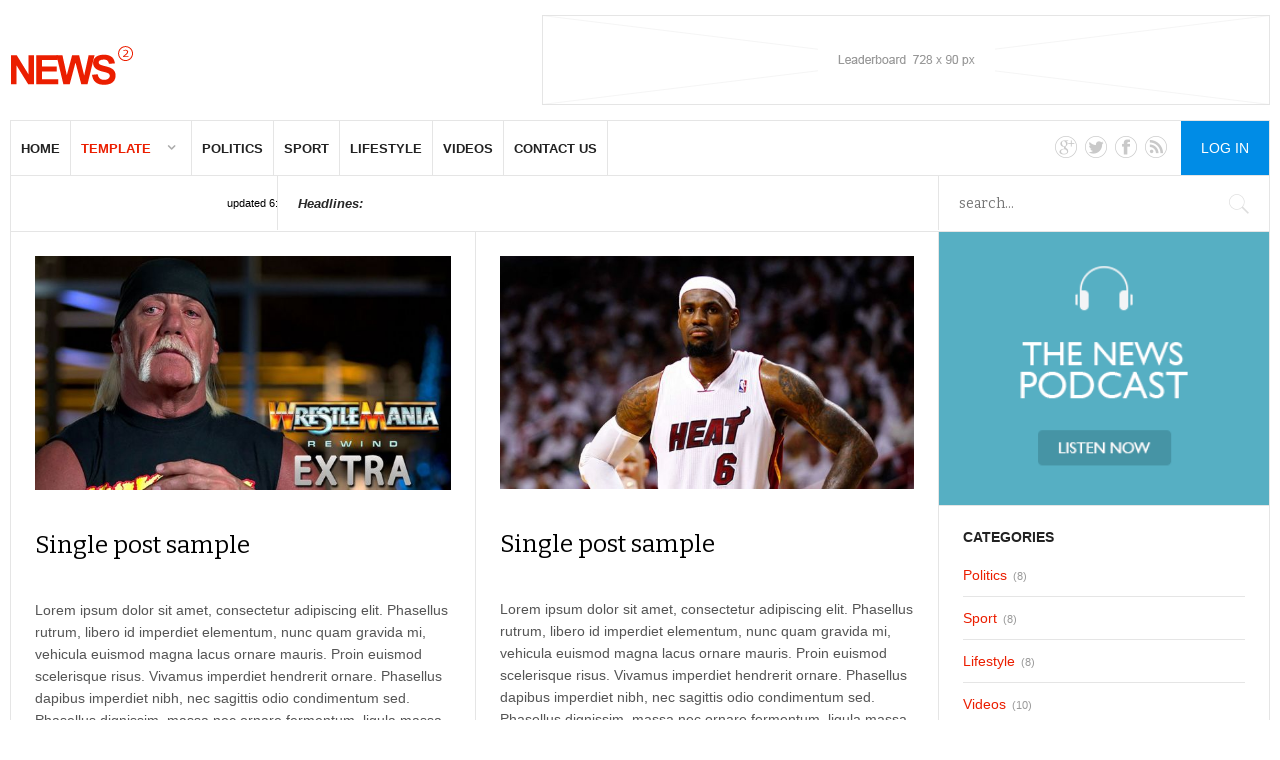

--- FILE ---
content_type: text/html; charset=utf-8
request_url: https://news2.demo.gavick.com/index.php/template/k2/k2-categories/videos/itemlist/tag/men
body_size: 33920
content:
<!DOCTYPE html>
<html prefix="og: http://ogp.me/ns#" lang="en-gb"  class="">
<head>
					<meta name="viewport" content="width=device-width, initial-scale=1, maximum-scale=2.0">
		<base href="https://news2.demo.gavick.com/index.php/template/k2/k2-categories/videos/itemlist/tag/men" />
	<meta http-equiv="content-type" content="text/html; charset=utf-8" />
	<meta property="og:url" content="https://news2.demo.gavick.com/index.php/template/k2/k2-categories/videos/itemlist/tag/men" />
	<meta property="og:type" content="website" />
	<meta property="og:title" content="men" />
	<meta property="og:description" content="Welcome to JoomlArt Demo Site" />
	<meta name="twitter:card" content="summary" />
	<meta name="twitter:title" content="men" />
	<meta name="twitter:description" content="Welcome to JoomlArt Demo Site" />
	<meta name="description" content="Welcome to JoomlArt Demo Site" />
	<meta name="generator" content="Joomla! - Open Source Content Management" />
	<title>men</title>
	<link href="/index.php/template/k2/k2-categories/videos/itemlist/tag/men" rel="canonical" />
	<link href="/index.php/template/k2/k2-categories/videos/itemlist/tag/men?format=feed" rel="alternate" type="application/rss+xml" title="men | Feed" />
	<link href="/index.php/template/k2/k2-categories/videos/itemlist/tag/men?format=feed&type=rss" rel="alternate" type="application/rss+xml" title="men | RSS 2.0" />
	<link href="/index.php/template/k2/k2-categories/videos/itemlist/tag/men?format=feed&type=atom" rel="alternate" type="application/atom+xml" title="men | Atom 1.0" />
	<link href="https://news2.demo.gavick.com/templates/gk_news2/images/favicon.ico" rel="shortcut icon" type="image/vnd.microsoft.icon" />
	<link href="https://news2.demo.gavick.com/index.php/template/pages/search?task=tag&amp;tag=men&amp;format=opensearch" rel="search" title="Search JoomlArt Demo Site" type="application/opensearchdescription+xml" />
	<link href="https://cdn.jsdelivr.net/npm/simple-line-icons@2.4.1/css/simple-line-icons.css" rel="stylesheet" type="text/css" />
	<link href="/templates/gk_news2/css/k2.css?v=2.10.3" rel="stylesheet" type="text/css" />
	<link href="/media/system/css/modal.css?9f423dc3becaeef5168a6307a2cd17ac" rel="stylesheet" type="text/css" />
	<link href="https://news2.demo.gavick.com/templates/gk_news2/css/bs-modal.min.css" rel="stylesheet" type="text/css" />
	<link href="https://news2.demo.gavick.com/templates/gk_news2/css/popovers.css" rel="stylesheet" type="text/css" />
	<link href="https://news2.demo.gavick.com/templates/gk_news2/css/font-awesome.css" rel="stylesheet" type="text/css" />
	<link href="https://news2.demo.gavick.com/templates/gk_news2/css/normalize.css" rel="stylesheet" type="text/css" />
	<link href="https://news2.demo.gavick.com/templates/gk_news2/css/layout.css" rel="stylesheet" type="text/css" />
	<link href="https://news2.demo.gavick.com/templates/gk_news2/css/joomla.css" rel="stylesheet" type="text/css" />
	<link href="https://news2.demo.gavick.com/templates/gk_news2/css/system/system.css" rel="stylesheet" type="text/css" />
	<link href="https://news2.demo.gavick.com/templates/gk_news2/css/template.css" rel="stylesheet" type="text/css" />
	<link href="https://news2.demo.gavick.com/templates/gk_news2/css/menu/menu.css" rel="stylesheet" type="text/css" />
	<link href="https://news2.demo.gavick.com/templates/gk_news2/css/gk.stuff.css" rel="stylesheet" type="text/css" />
	<link href="https://news2.demo.gavick.com/templates/gk_news2/css/style1.css" rel="stylesheet" type="text/css" />
	<link href="https://news2.demo.gavick.com/templates/gk_news2/css/typography/typography.style1.css" rel="stylesheet" type="text/css" />
	<link href="//fonts.googleapis.com/css?family=Bitter:400,700" rel="stylesheet" type="text/css" />
	<style type="text/css">
.childcontent .gkcol { width: 170px; }h1,h2,
.gkPopupWrap h3,
article header ul,
.nspHeader,
.gkwTemp,
#gkSearch #mod-search-searchword,
.box.highlights .nspInfo,
.box.highlights .nspText,
.gkNspPM-VideoList h3,
#ezblog-body.forFeatured > #ezblog-label,
.blog-read header .blog-brief,
#ezblog-body .archive-list.for-search li h3 a { font-family: 'Bitter', Arial, sans-serif; }
h3,h4,h5,h6,
body,
body button,
button,
.button,
input.button,
span.button,
button.button,
div.button,
input[type="submit"],
input[type="button"],
.pagenav-prev a,
.pagenav-next a,
.readon,
#gkMainbody .itemReadMore,
#gkMainbody .readmore > a,
.button.invert:active,
.button.invert:focus,
.button.invert:hover,
#gkUpdates,
#gkMainMenu,
.gkMenu > ul li div.childcontent li,
#gkLogo.text,
#system-message,
#gkMenuOverlayHeader,
#gkMenuOverlayContent,
.nspMain.nsp-list .nspHeader,
.items-more > h2

 { font-family: Arial, Helvetica, sans-serif; }
.blank { font-family: Arial, Helvetica, sans-serif; }
.blank { font-family: Arial, Helvetica, sans-serif; }
#gkSidebarRight { width: 26.3%; }
#gkSearch { width: 26.3%; }
#gkHighlights { width: 52.45%; }
#gkContent { background-image: none!important; }#gkPageContent { width: 100%; }
#gkPageContent > div { width: 73.7%; }
#gkContent { width: 100%; }
.gkPage { max-width: 1410px; }
#gkContentWrap > div { width: 100%; }
#menu663 > div,
#menu663 > div > .childcontent-inner { width: 510px; }
#menu668 > div,
#menu668 > div > .childcontent-inner { width: 170px; }
#menu414 > div,
#menu414 > div > .childcontent-inner { width: 170px; }
#menu443 > div,
#menu443 > div > .childcontent-inner { width: 170px; }
#menu945 > div,
#menu945 > div > .childcontent-inner { width: 170px; }
#gkHighlighterGK5-0 .gkHighlighterInterface span.text { color: #282828; } #gkHighlighterGK5-0 .gkHighlighterInterface { background-color: #ffffff; border-radius: 0px; -moz-border-radius: 0px; -webkit-border-radius: 0px; }
	</style>
	<script type="application/json" class="joomla-script-options new">{"csrf.token":"ae10f3b5bb0c84edaac8da75a851ac3c","system.paths":{"root":"","base":""}}</script>
	<script src="/media/jui/js/jquery.min.js?9f423dc3becaeef5168a6307a2cd17ac" type="text/javascript"></script>
	<script src="/media/jui/js/jquery-noconflict.js?9f423dc3becaeef5168a6307a2cd17ac" type="text/javascript"></script>
	<script src="/media/jui/js/jquery-migrate.min.js?9f423dc3becaeef5168a6307a2cd17ac" type="text/javascript"></script>
	<script src="/media/k2/assets/js/k2.frontend.js?v=2.10.3&b=20200429&sitepath=/" type="text/javascript"></script>
	<script src="/media/jui/js/bootstrap.min.js?9f423dc3becaeef5168a6307a2cd17ac" type="text/javascript"></script>
	<script src="/media/system/js/mootools-core.js?9f423dc3becaeef5168a6307a2cd17ac" type="text/javascript"></script>
	<script src="/media/system/js/core.js?9f423dc3becaeef5168a6307a2cd17ac" type="text/javascript"></script>
	<script src="/media/system/js/mootools-more.js?9f423dc3becaeef5168a6307a2cd17ac" type="text/javascript"></script>
	<script src="/media/system/js/modal.js?9f423dc3becaeef5168a6307a2cd17ac" type="text/javascript"></script>
	<script src="https://news2.demo.gavick.com/templates/gk_news2/js/modernizr.js" type="text/javascript"></script>
	<script src="https://news2.demo.gavick.com/templates/gk_news2/js/gk.scripts.js" type="text/javascript"></script>
	<script src="https://news2.demo.gavick.com/templates/gk_news2/js/gk.menu.js" type="text/javascript"></script>
	<script src="https://news2.demo.gavick.com/templates/gk_news2/js/fitvids.jquery.js" type="text/javascript"></script>
	<script src="https://news2.demo.gavick.com/modules/mod_highlighter_gk5/interface/scripts/jquery.easing.js" type="text/javascript"></script>
	<script src="https://news2.demo.gavick.com/modules/mod_highlighter_gk5/interface/scripts/engine.jquery.js" type="text/javascript"></script>
	<script type="text/javascript">

		jQuery(function($) {
			SqueezeBox.initialize({});
			initSqueezeBox();
			$(document).on('subform-row-add', initSqueezeBox);

			function initSqueezeBox(event, container)
			{
				SqueezeBox.assign($(container || document).find('a.modal').get(), {
					parse: 'rel'
				});
			}
		});

		window.jModalClose = function () {
			SqueezeBox.close();
		};

		// Add extra modal close functionality for tinyMCE-based editors
		document.onreadystatechange = function () {
			if (document.readyState == 'interactive' && typeof tinyMCE != 'undefined' && tinyMCE)
			{
				if (typeof window.jModalClose_no_tinyMCE === 'undefined')
				{
					window.jModalClose_no_tinyMCE = typeof(jModalClose) == 'function'  ?  jModalClose  :  false;

					jModalClose = function () {
						if (window.jModalClose_no_tinyMCE) window.jModalClose_no_tinyMCE.apply(this, arguments);
						tinyMCE.activeEditor.windowManager.close();
					};
				}

				if (typeof window.SqueezeBoxClose_no_tinyMCE === 'undefined')
				{
					if (typeof(SqueezeBox) == 'undefined')  SqueezeBox = {};
					window.SqueezeBoxClose_no_tinyMCE = typeof(SqueezeBox.close) == 'function'  ?  SqueezeBox.close  :  false;

					SqueezeBox.close = function () {
						if (window.SqueezeBoxClose_no_tinyMCE)  window.SqueezeBoxClose_no_tinyMCE.apply(this, arguments);
						tinyMCE.activeEditor.windowManager.close();
					};
				}
			}
		};
		
 $GKMenu = { height:true, width:false, duration: 250 };
$GK_TMPL_URL = "https://news2.demo.gavick.com/templates/gk_news2";

$GK_URL = "https://news2.demo.gavick.com/";

	</script>
	<link rel="apple-touch-icon" href="https://news2.demo.gavick.com/templates/gk_news2/images/touch-device.png">
	<link rel="apple-touch-icon-precomposed" href="https://news2.demo.gavick.com/templates/gk_news2/images/touch-device.png">

	<link rel="stylesheet" href="https://news2.demo.gavick.com/templates/gk_news2/css/small.desktop.css" media="(max-width: 1410px)" />
<link rel="stylesheet" href="https://news2.demo.gavick.com/templates/gk_news2/css/tablet.css" media="(max-width: 1100px)" />
<link rel="stylesheet" href="https://news2.demo.gavick.com/templates/gk_news2/css/small.tablet.css" media="(max-width: 840px)" />
<link rel="stylesheet" href="https://news2.demo.gavick.com/templates/gk_news2/css/mobile.css" media="(max-width: 640px)" />

<!--[if IE 9]>
<link rel="stylesheet" href="https://news2.demo.gavick.com/templates/gk_news2/css/ie/ie9.css" type="text/css" />
<![endif]-->

<!--[if IE 8]>
<link rel="stylesheet" href="https://news2.demo.gavick.com/templates/gk_news2/css/ie/ie8.css" type="text/css" />
<![endif]-->

<!--[if lte IE 7]>
<link rel="stylesheet" href="https://news2.demo.gavick.com/templates/gk_news2/css/ie/ie7.css" type="text/css" />
<![endif]-->

<!--[if lte IE 9]>
<script type="text/javascript" src="https://news2.demo.gavick.com/templates/gk_news2/js/ie.js"></script>
<![endif]-->

<!--[if (gte IE 6)&(lte IE 8)]>
<script type="text/javascript" src="https://news2.demo.gavick.com/templates/gk_news2/js/respond.js"></script>
<script type="text/javascript" src="http://html5shim.googlecode.com/svn/trunk/html5.js"></script>
<![endif]-->

	 </head>

<body data-tablet-width="1100" data-tablet-small-width="840" data-mobile-width="640" data-smoothscroll="1">
		
	
	<div id="gkPreloader"></div>
	<div id="gkBg" class="gkPage">
		<div id="gkTopBar" data-menu-type="classic">
			
          <a href="https://news2.demo.gavick.com/" id="gkLogo" class="cssLogo">News__2__</a>
     
							<div id="gkBannerTop">
					        <div class="custom "  >
        <a href="#" target="_blank"><img src="/images/demo/banners/banner.png" alt="Banner Top" /></a>        </div>
    
				</div>
			
			<div id="gkTopNav">
									<div id="gkMainMenu" class="gkMenuClassic">
						<nav id="gkExtraMenu" class="gkMenu">
<ul class="gkmenu level0"><li  class="first"><a href="https://news2.demo.gavick.com/"  class=" first" id="menu640" title=" Home Menu Item" >Home</a></li><li  class="haschild active"><a href="#"  class=" haschild active" id="menu663"  >Template</a><div class="childcontent">
<div class="childcontent-inner">
<div class="gkcol gkcol4  first"><ul class="gkmenu level1"><li  class="first group"><div class="group"><div class="header"><a href="#"  class=" first group" id="menu710"  >Blog K2</a></div><div class="gk-group-content"><ul class="gkmenu level1"><li  class="first"><a href="/index.php/template/k2/k2-item"  class=" first" id="menu667"  >Article</a></li><li  class="haschild active"><a href="/index.php/template/k2/k2-categories"  class=" haschild active" id="menu668"  >Categories</a><div class="childcontent">
<div class="childcontent-inner">
<div class="gkcol gkcol1  first"><ul class="gkmenu level2"><li  class="first"><a href="/index.php/template/k2/k2-categories/politics"  class=" first" id="menu673"  >Politics</a></li><li ><a href="/index.php/template/k2/k2-categories/lifestyle"  id="menu674"  >Lifestyle</a></li><li  class="active"><a href="/index.php/template/k2/k2-categories/videos"  class=" active" id="menu675"  >Videos</a></li><li  class="last"><a href="/index.php/template/k2/k2-categories/sport"  class=" last" id="menu676"  >Sport</a></li></ul></div>
</div>
</div></li><li ><a href="/index.php/template/k2/k2-tag"  id="menu669"  >Tags</a></li><li ><a href="/index.php/template/k2/k2-user-page"  id="menu670"  >User page</a></li><li ><a href="/index.php/template/k2/k2-items-1-col"  id="menu671"  >Latest items</a></li><li ><a href="/index.php/template/k2/k2-items-col-2"  id="menu936"  >Latest items - 2 cols</a></li><li  class="last"><a href="/index.php/template/k2/k2-items-col-3"  class=" last" id="menu937"  >Latest items - 3 cols</a></li></ul></div></div></li></ul></div><div class="gkcol gkcol4 "><ul class="gkmenu level1"><li  class="first group"><div class="group"><div class="header"><a href="#"  class=" first group" id="menu102"  >Joomla Pages </a></div><div class="gk-group-content"><ul class="gkmenu level1"><li  class="first haschild"><a href="#"  class=" first haschild" id="menu414"  >Articles</a><div class="childcontent">
<div class="childcontent-inner">
<div class="gkcol gkcol1  first"><ul class="gkmenu level2"><li  class="first"><a href="/index.php/template/pages/articles/single-article"  class=" first" id="menu419"  >Single Article</a></li><li ><a href="/index.php/template/pages/articles/category-blog"  id="menu421"  >Category blog</a></li><li ><a href="/index.php/template/pages/articles/category-list"  id="menu422"  >Category list</a></li><li ><a href="/index.php/template/pages/articles/archived-articles"  id="menu415"  >Archived articles</a></li><li  class="last"><a href="/index.php/template/pages/articles/featured-articles"  class=" last" id="menu809"  >Featured articles</a></li></ul></div>
</div>
</div></li><li ><a href="/index.php/template/pages/contacts"  id="menu426"  >Contacts</a></li><li ><a href="/index.php/template/pages/search"  id="menu436"  >Search</a></li><li  class="haschild"><a href="#"  class=" haschild" id="menu443"  >Users</a><div class="childcontent">
<div class="childcontent-inner">
<div class="gkcol gkcol1  first"><ul class="gkmenu level2"><li  class="first"><a href="/index.php/template/pages/users/password-reset"  class=" first" id="menu449"  >Password Reset</a></li><li  class="last"><a href="/index.php/template/pages/users/username-reminder-request"  class=" last" id="menu448"  >Username Reminder </a></li></ul></div>
</div>
</div></li><li ><a href="/?option=non-existing-component"  id="menu105"  >Error page</a></li><li  class="last haschild"><a href="#"  class=" last haschild" id="menu945"  >Tags</a><div class="childcontent">
<div class="childcontent-inner">
<div class="gkcol gkcol1  first"><ul class="gkmenu level2"><li  class="first"><a href="/index.php/template/pages/2014-03-06-16-56-03/compact-list-of-tagged-items"  class=" first" id="menu946"  >Compact list of tagged items</a></li><li ><a href="/index.php/template/pages/2014-03-06-16-56-03/list-of-all-tags"  id="menu947"  >List of all tags</a></li><li  class="last"><a href="/index.php/template/pages/2014-03-06-16-56-03/tagged-items"  class=" last" id="menu948"  >Tagged Items</a></li></ul></div>
</div>
</div></li></ul></div></div></li></ul></div><div class="gkcol gkcol4  last"><ul class="gkmenu level1"><li  class="first group"><div class="group"><div class="header"><a href="/index.php/template/template-features"  class=" first group" id="menu103"  >Features</a></div><div class="gk-group-content"><ul class="gkmenu level1"><li  class="first"><a href="/index.php/template/template-features/module-positions"  class=" first" id="menu107"  >Module positions</a></li><li ><a href="/index.php/template/template-features/module-variations"  id="menu127"  >Module variations</a></li><li ><a href="/index.php/template/template-features/page-breaks"  id="menu272"  >Page breaks</a></li><li ><a href="/index.php/template/template-features/typography"  id="menu263"  >Typography</a></li><li  class="last"><a href="/index.php/template/template-features/custom-html-elements"  class=" last" id="menu898"  >Custom HTML elements</a></li></ul></div></div></li></ul></div>
</div>
</div></li><li ><a href="/index.php/politics"  id="menu938"  >Politics</a></li><li ><a href="/index.php/sport"  id="menu939"  >Sport</a></li><li ><a href="/index.php/lifestyle"  id="menu940"  >Lifestyle</a></li><li ><a href="/index.php/videos"  id="menu941"  >Videos</a></li><li  class="last"><a href="/index.php/contact"  class=" last" id="menu942"  >Contact Us</a></li></ul>
</nav>					</div>
				
				<div id="gkMobileMenu" class="gkPage">
					<i id="mobile-menu-toggler" class="fa fa-bars"></i>
					<select id="mobileMenu" onChange="window.location.href=this.value;" class="chzn-done">
						<option  value="https://news2.demo.gavick.com/">Home</option><option  value="#">Template</option><option  value="#">&mdash; Blog K2</option><option  value="/index.php/template/k2/k2-item">&mdash;&mdash; Article</option><option  value="/index.php/template/k2/k2-categories">&mdash;&mdash; Categories</option><option  value="/index.php/template/k2/k2-categories/politics">&mdash;&mdash;&mdash; Politics</option><option  value="/index.php/template/k2/k2-categories/lifestyle">&mdash;&mdash;&mdash; Lifestyle</option><option selected="selected"  value="/index.php/template/k2/k2-categories/videos">&mdash;&mdash;&mdash; Videos</option><option  value="/index.php/template/k2/k2-categories/sport">&mdash;&mdash;&mdash; Sport</option><option  value="/index.php/template/k2/k2-tag">&mdash;&mdash; Tags</option><option  value="/index.php/template/k2/k2-user-page">&mdash;&mdash; User page</option><option  value="/index.php/template/k2/k2-items-1-col">&mdash;&mdash; Latest items</option><option  value="/index.php/template/k2/k2-items-col-2">&mdash;&mdash; Latest items - 2 cols</option><option  value="/index.php/template/k2/k2-items-col-3">&mdash;&mdash; Latest items - 3 cols</option><option  value="#">&mdash; Joomla Pages </option><option  value="#">&mdash;&mdash; Articles</option><option  value="/index.php/template/pages/articles/single-article">&mdash;&mdash;&mdash; Single Article</option><option  value="/index.php/template/pages/articles/category-blog">&mdash;&mdash;&mdash; Category blog</option><option  value="/index.php/template/pages/articles/category-list">&mdash;&mdash;&mdash; Category list</option><option  value="/index.php/template/pages/articles/archived-articles">&mdash;&mdash;&mdash; Archived articles</option><option  value="/index.php/template/pages/articles/featured-articles">&mdash;&mdash;&mdash; Featured articles</option><option  value="/index.php/template/pages/contacts">&mdash;&mdash; Contacts</option><option  value="/index.php/template/pages/search">&mdash;&mdash; Search</option><option  value="#">&mdash;&mdash; Users</option><option  value="/index.php/template/pages/users/password-reset">&mdash;&mdash;&mdash; Password Reset</option><option  value="/index.php/template/pages/users/username-reminder-request">&mdash;&mdash;&mdash; Username Reminder </option><option  value="?option=non-existing-component">&mdash;&mdash; Error page</option><option  value="#">&mdash;&mdash; Tags</option><option  value="/index.php/template/pages/2014-03-06-16-56-03/compact-list-of-tagged-items">&mdash;&mdash;&mdash; Compact list of tagged items</option><option  value="/index.php/template/pages/2014-03-06-16-56-03/list-of-all-tags">&mdash;&mdash;&mdash; List of all tags</option><option  value="/index.php/template/pages/2014-03-06-16-56-03/tagged-items">&mdash;&mdash;&mdash; Tagged Items</option><option  value="/index.php/template/template-features">&mdash; Features</option><option  value="/index.php/template/template-features/module-positions">&mdash;&mdash; Module positions</option><option  value="/index.php/template/template-features/module-variations">&mdash;&mdash; Module variations</option><option  value="/index.php/template/template-features/page-breaks">&mdash;&mdash; Page breaks</option><option  value="/index.php/template/template-features/typography">&mdash;&mdash; Typography</option><option  value="/index.php/template/template-features/custom-html-elements">&mdash;&mdash; Custom HTML elements</option><option  value="/index.php/politics">Politics</option><option  value="/index.php/sport">Sport</option><option  value="/index.php/lifestyle">Lifestyle</option><option  value="/index.php/videos">Videos</option><option  value="/index.php/contact">Contact Us</option>					</select>
				</div>

																						<a href="/index.php/component/users/?view=login&amp;tmpl=blankpage" id="gkLogin">
								Log in							</a>
															
									<div id="gkSocial">
						        <div class="custom "  >
        <a href="https://plus.google.com/+gavickpro?rel=author" target="_blank"><i class="gk-icon-gplus"></i></a>
<a href="https://twitter.com/gavickpro" target="_blank"><i class="gk-icon-twitter"></i></a>
<a href="https://www.facebook.com/gavickpro" target="_blank"><i class="gk-icon-fb"></i></a>
<a href="http://www.gavick.com/magazine/?format=feed&amp;type=rss" target="_blank"><i class="gk-icon-rss"></i></a>        </div>
    
					</div>
							</div>

							<div id="gkToolbar">
												<marquee id="gkUpdates" behavior="scroll" direction="left" scrollamount="2">updated 6:40 AM, Feb 22, 2022 UTC</marquee>
					
											<div id="gkHighlights">
							<div class="gkHighlighterGK5 " id="gkHighlighterGK5-0" data-config="{'animationType':'slides','animationSpeed':'350','animationInterval':'5000','animationFun':'Fx.Transitions.linear','mouseover':'false'}">
        <div class="gkHighlighterInterface" data-pos="left">
                <span class="text">Headlines:</span>
                        <div><a href="#" class="prev"></a>
        <a href="#" class="next"></a></div>
            </div>
        <div class="gkHighlighterWrapper">
    	<div class="gkHighlighterWrapperSub">
                                </div>
    </div>
</div>

						</div>
					
											<div id="gkSearch">
							<form action="/index.php/template/k2/k2-categories/videos" method="post">
	<div class="search">
		<input name="searchword" id="mod-search-searchword" maxlength="200"  class="inputbox" type="text" size="20" placeholder="search..." />		<input type="hidden" name="task" value="search" />
		<input type="hidden" name="option" value="com_search" />
		<input type="hidden" name="Itemid" value="436" />
	</div>
</form>

						</div>
									</div>
					</div>

		<div id="gkPageContent">
			<div>
				<section id="gkContent">
					
					
					
					
					<div id="gkContentWrap">
						<div>

						
						<section id="gkMainbody">
															
<section id="k2Container" class="itemListView genericView">
				
				<section>
			<div id="itemListLeading">
								
								<div class="itemListRow gkListCols2">
									<article class="itemView itemContainer" style="width: 50%;">
						<div class="itemsContainerWrap">	
														<div class="itemImageBlock"> <a class="itemImage" href="/index.php/template/k2/k2-categories/videos/item/299-single-post-sample" title="Single post sample"> <img src="/media/k2/items/cache/778faba3e3dc8c6c6db24b403da494ae_Generic.jpg" alt="Single post sample" style="width:480px; height:auto;" /> </a> </div>
														
							<div class="itemBlock">
								<header>
																				<h2>
																								<a href="/index.php/template/k2/k2-categories/videos/item/299-single-post-sample"> Single post sample </a>
																						</h2>
																		</header>
								
								<div class="itemBody">
																				<div class="itemIntroText"> <p>Lorem ipsum dolor sit amet, consectetur adipiscing elit. Phasellus rutrum, libero id imperdiet elementum, nunc quam gravida mi, vehicula euismod magna lacus ornare mauris. Proin euismod scelerisque risus. Vivamus imperdiet hendrerit ornare. Phasellus dapibus imperdiet nibh, nec sagittis odio condimentum sed. Phasellus dignissim, massa nec ornare fermentum, ligula massa varius dolor, a interdum nisl purus eu magna. </p>
 </div>
																												</div>
								
																<ul>
																				<li><time datetime="2014-03-05T03:35:26+00:00">March 5, 2014</time></li>
											
																				<li><span>Published in</span> <a href="/index.php/template/k2/k2-categories/videos">Videos</a></li>
																		</ul>
															</div>
						</div>
					</article>
												
									<article class="itemView itemContainer" style="width: 50%;">
						<div class="itemsContainerWrap">	
														<div class="itemImageBlock"> <a class="itemImage" href="/index.php/template/k2/k2-categories/videos/item/298-single-post-sample" title="Single post sample"> <img src="/media/k2/items/cache/7ab716354432ee12f19b58c60471093b_Generic.jpg" alt="Single post sample" style="width:480px; height:auto;" /> </a> </div>
														
							<div class="itemBlock">
								<header>
																				<h2>
																								<a href="/index.php/template/k2/k2-categories/videos/item/298-single-post-sample"> Single post sample </a>
																						</h2>
																		</header>
								
								<div class="itemBody">
																				<div class="itemIntroText"> <p>Lorem ipsum dolor sit amet, consectetur adipiscing elit. Phasellus rutrum, libero id imperdiet elementum, nunc quam gravida mi, vehicula euismod magna lacus ornare mauris. Proin euismod scelerisque risus. Vivamus imperdiet hendrerit ornare. Phasellus dapibus imperdiet nibh, nec sagittis odio condimentum sed. Phasellus dignissim, massa nec ornare fermentum, ligula massa varius dolor, a interdum nisl purus eu magna. </p>
 </div>
																												</div>
								
																<ul>
																				<li><time datetime="2014-03-05T03:59:00+00:00">March 5, 2014</time></li>
											
																				<li><span>Published in</span> <a href="/index.php/template/k2/k2-categories/videos">Videos</a></li>
																		</ul>
															</div>
						</div>
					</article>
								</div>
											</div>
		</section>
				<a class="k2FeedIcon" href="/index.php/template/k2/k2-categories/videos/itemlist/tag/men?format=feed">Subscribe to this RSS feed</a>
						</section>

<!-- JoomlaWorks "K2" (v2.10.3) | Learn more about K2 at https://getk2.org -->


													</section>

											</div>

									</div>
			</section>

			
					</div>
					<aside id="gkSidebarRight">
				<div>
					<div class="box clear">        <a href="#" target="_blank"><img src="/images/demo/banners/banner_podcast.png" alt="Banner Podcast" /></a>    </div><div class="box "><h3 class="header">Categories</h3><div class="content"><ul class="level0"><li><a href="/index.php/template/k2/k2-categories"><span class="catTitle">Politics</span><span class="catCounter"> (8)</span></a></li><li><a href="/index.php/template/k2/k2-categories/sport"><span class="catTitle">Sport</span><span class="catCounter"> (8)</span></a></li><li><a href="/index.php/template/k2/k2-categories/lifestyle"><span class="catTitle">Lifestyle</span><span class="catCounter"> (8)</span></a></li><li><a href="/index.php/template/k2/k2-categories/videos"><span class="catTitle">Videos</span><span class="catCounter"> (10)</span></a></li></ul></div></div>
				</div>
			</aside>
			</div>

		</div>

	
	
			<section id="gkBottom5" class="gkPage">
			<div class="gkCols6">
				<div class="box clear-horizontal gkmod-1">        <a href="#"><img src="/images/demo/banners/banner_468x60.png" alt="Banner 468 x 60 px" /></a>    </div>
			</div>
		</section>
	
	
	
<footer id="gkFooter">
     <div class="gkPage">
                    <div id="gkFooterArea">
                              <a href="#gkBg" id="gkBackToTop">Back to top</a>
                                             <div>
                            <div class="custom bigtitle newsletter"  >
        <form action="#" class="gk-newsletter">
<p><input type="button" value="Sign Up" /><input type="email" placeholder="Enter email address" /><strong><span>Sign up</span> for the latest news</strong></p>
</form>        </div>
    
               </div>
                         </div>
                              <div id="gkFooterNav">
               
<ul class="menu">
<li class="item-614"><a href="/index.php" >Home</a></li><li class="item-910"><a href="#" >Video</a></li><li class="item-911"><a href="#" >Newest Trends</a></li><li class="item-912"><a href="#" >U.S.</a></li><li class="item-913"><a href="#" >World</a></li><li class="item-914"><a href="#" >Politics</a></li><li class="item-915"><a href="#" >Justice</a></li><li class="item-916"><a href="#" >Entertainment</a></li><li class="item-917"><a href="#" >Tech</a></li><li class="item-918"><a href="#" >Health</a></li><li class="item-919"><a href="#" >Living</a></li><li class="item-920"><a href="#" >Travel</a></li><li class="item-921"><a href="#" >Opinion</a></li><li class="item-922"><a href="#" >iReport</a></li><li class="item-923"><a href="#" >Money</a></li><li class="item-924"><a href="#" >Sports</a></li><li class="item-925"><a href="#" >Tools &amp; Widgets</a></li><li class="item-926"><a href="#" >RSS</a></li><li class="item-927"><a href="#" >Podcasts</a></li><li class="item-928"><a href="#" >Blogs</a></li><li class="item-929"><a href="#" >Mobile</a></li><li class="item-930"><a href="#" >My profile</a></li><li class="item-931"><a href="#" >E-mail alerts</a></li><li class="item-932"><a href="#" >Desktop Alerts</a></li><li class="item-933"><a href="#" >Our Shop</a></li><li class="item-934"><a href="#" >Site map</a></li><li class="item-935"><a href="#" >Contact Us</a></li></ul>

          </div>
                              <p id="gkCopyrights">
                Joomla Template designed by
               <a href="https://www.gavick.com/joomla-templates" title="Joomla template designed by GavickPro" rel="nofollow">GavickPro</a>          </p>
                              <div id="gkStyleArea">
               <a href="#" id="gkColor1">Color I</a>
               <a href="#" id="gkColor2">Color II</a>
               <a href="#" id="gkColor3">Color III</a>
               <a href="#" id="gkColor4">Color IV</a>
               <a href="#" id="gkColor5">Color V</a>
               <a href="#" id="gkColor6">Color VI</a>
          </div>
                         </div>
</footer>
	

<div id="gkfb-root"></div>
<script type="text/javascript">

//<![CDATA[
   	window.fbAsyncInit = function() {
		FB.init({ appId: '',
			status: true,
			cookie: true,
			xfbml: true,
			oauth: true
		});

	  		  	function updateButton(response) {
	    	var button = document.getElementById('fb-auth');

			if(button) {
			    if (response.authResponse) {
			    // user is already logged in and connected
			    button.onclick = function() {
			        if(document.getElementById('login-form')){
			            document.getElementById('modlgn-username').value = 'Facebook';
			            document.getElementById('modlgn-passwd').value = 'Facebook';
			            document.getElementById('login-form').submit();
			        } else if(document.getElementById('com-login-form')) {
			           document.getElementById('username').value = 'Facebook';
			           document.getElementById('password').value = 'Facebook';
			           document.getElementById('com-login-form').submit();
			        }
			    }
			} else {
			    //user is not connected to your app or logged out
			    button.onclick = function() {
			        FB.login(function(response) {
			           if (response.authResponse) {
			              if(document.getElementById('login-form')){
			                document.getElementById('modlgn-username').value = 'Facebook';
			                document.getElementById('modlgn-passwd').value = 'Facebook';
			                document.getElementById('login-form').submit();
			              } else if(document.getElementById('com-login-form')) {
			                 document.getElementById('username').value = 'Facebook';
			                 document.getElementById('password').value = 'Facebook';
			                 document.getElementById('com-login-form').submit();
			              }
			          } else {
			            //user cancelled login or did not grant authorization
			          }
			        }, {scope:'email'});
			    }
	    	}
	    }
	  }
	  // run once with current status and whenever the status changes
	  FB.getLoginStatus(updateButton);
	  FB.Event.subscribe('auth.statusChange', updateButton);
	  	};
    //
   jQuery(document).ready(function(){
        (function(){
                if(!document.getElementById('fb-root')) {
                     var root = document.createElement('div');
                     root.id = 'fb-root';
                     document.getElementById('gkfb-root').appendChild(root);
                     var e = document.createElement('script');
                 e.src = document.location.protocol + '//connect.facebook.net/en_US/all.js';
                     e.async = true;
                 document.getElementById('fb-root').appendChild(e);
                }
        })();
    });
    //]]>
</script>


<!-- +1 button -->

<!-- twitter -->


<!-- Pinterest script -->

	
	<script>
		jQuery(document).ready(function(){
			// Target your .container, .wrapper, .post, etc.
			jQuery("body").fitVids();
		});
	</script>
</body>
</html>

--- FILE ---
content_type: text/css
request_url: https://news2.demo.gavick.com/templates/gk_news2/css/joomla.css
body_size: 38183
content:
/*
#------------------------------------------------------------------------
# News II - February Joomla! template (for Joomla 2.5)
#
# Copyright (C) 2007-2013 Gavick.com. All Rights Reserved.
# License: Copyrighted Commercial Software
# Website: http://www.gavick.com
# Support: support@gavick.com
*/

select,
textarea,
input[type="text"],
input[type="password"],
input[type="url"],
input[type="email"],
input[type="tel"] {
  -webkit-box-sizing: border-box;
  -moz-box-sizing: border-box;
  -ms-box-sizing: border-box;
  box-sizing: border-box;
  background: #fff;
  border-color: #bcbcbc #dadada #e5e5e5;
  border-style: solid;
  border-width: 1px;
  color: #777;
  padding: 12px 20px;
  max-width: 100%!important;
}

textarea {
  -webkit-box-sizing: border-box;
  -moz-box-sizing: border-box;
  -ms-box-sizing: border-box;
  -o-box-sizing: border-box;
  box-sizing: border-box;
  height: auto;
  max-width: 100%!important;
  padding: 24px
}

legend {
  color: #111;
  font-weight: 500;
  text-transform: uppercase
}

select {
  height: inherit;
  padding: 6px;
  -webkit-box-sizing: border-box;
  -moz-box-sizing: border-box;
  -ms-box-sizing: border-box;
  box-sizing: border-box;
  font-family: Arial, sans-serif;
  font-size: 12px;
  height: 39px;
  line-height: 39px;
  padding: 12px;
}

html.-moz-select {
  padding: 3px 5px
}

input[type="text"]:focus,
input[type="password"]:focus,
input[type="url"]:focus,
input[type="email"]:focus,
input[type="tel"]:focus,
textarea:focus {
  background: #fffef4;
}

.btn,
.button,
input.button,
span.button,
button.button,
div.button,
input[type="submit"],
input[type="button"],
.pagenav-prev a,
.pagenav-next a,
li.previous a,
li.next a,
.readon,
#gkMainbody .itemReadMore,
#gkMainbody .readmore > a,
.button.invert:active,
.button.invert:focus,
.button.invert:hover,
.profile-edit .btn {
  -webkit-appearance: none;
  background: #eb1e00;
  border: none;
  color: #fff;
  cursor: pointer;
  display: inline-block;
  font-size: 12px;
  height: 38px;
  line-height: 39px;
  margin: 0 5px 2px 2px;
  padding: 0 14px;
  text-align: center;
  text-transform: uppercase;
  transition: all 0.3s ease-out 0s;
  -webkit-transition: all .3s ease-out;
  -moz-transition: all .3s ease-out;
  -o-transition: all .3s ease-out;
  transition: all .3s ease-out;
}

.btn:hover,
.button:hover,
input.button:hover,
span.button:hover,
button.button:hover,
div.button:hover,
input[type="submit"]:hover,
input[type="button"]:hover,
.pagenav-prev a:hover,
.pagenav-next a:hover,
li.next a:hover,
li.previous a:hover,
.readon:hover,
#gkMainbody .itemReadMore:active,
#gkMainbody .itemReadMore:focus,
#gkMainbody .itemReadMore:hover,
#gkMainbody .readmore > a:active,
#gkMainbody .readmore > a:focus,
#gkMainbody .readmore > a:hover,
.button.invert,
.gkShowCart a:hover,
.profile-edit .btn:hover {
  background: #222;
}

li.next:before,
li.previous:before {
  content: ""!important;
}

ul.pager li.next,
ul.pager li.previous {
  padding: 0;
}

ul.pager li.previous {
  float: left;
}

.readon {
  background: transparent!important;
  border: 1px solid #ddd;
  color: #afafaf;
  margin-right: 45px;
  position: relative;
}

.readon:after {
  border: 1px solid #e5e5e5;
  color: #d3d5d8;
  content: "a";
  display: block;
  font-family: "news2-icons";
  font-size: 19px;
  height: 38px;
  position: absolute;
  right: -47px;
  text-transform: none;
  top: -1px;
  -webkit-transition: all .3s ease-out;
  -moz-transition: all .3s ease-out;
  -ms-transition: all .3s ease-out;
  -o-transition: all .3s ease-out;
  transition: all .3s ease-out;
  width: 45px;
}

.readon:active,
.readon:focus,
.readon:hover {
  color: #eb1e00;
}

.consentbox,
[data-badge="inline"][data-size="invisible"] {
	margin-top: 12px;
}

#jform_consentbox-lbl {
	float: left;
	padding-top: 5px;
}

.icon-arrow-up-3:before,
.icon-arrow-down-3:before {
  font-family: "FontAwesome" !important;
  margin-left: 6px;
}

.icon-arrow-up-3:before {
  content: "\f0d8";
}

.icon-arrow-down-3:before {
  content: "\f0d7";
}

.item-page .icon-edit {
  color: #a5a5a5;
  display: block;
  font-size: 22px;
}

.item-page .icon-edit:before,
.profile-edit .icon-remove:before,
.filters.btn-toolbar .icon-search:before,
.filters.btn-toolbar .icon-remove:before {
  font-family: "FontAwesome" !important;
}

.item-page .icon-edit:before {
  content: "\f14b";
}

.item-page .icon-envelope,
.item-page .itemPrint .fa,
.item-page .itemEmail .fa {
  display: none;
}

.profile-edit .icon-remove:before,
.filters.btn-toolbar .icon-remove:before {
  content: "\f00d";
}

.filters.btn-toolbar .icon-search:before {
  content: "\f002";
}

.icon-eye:before {
  font-family: simple-line-icons !important;
}

input[type=checkbox],
.checkbox,
input[type=radio],
.radio {
}

select[size] {
  font-size: 12px;
  height: auto
}

select[size="1"] {
  height: 39px;
  line-height: 39px;
}

.invalid {
  background: #fffef4;
  border: 1px solid #e25527!important;
  color: #000
}

label {
  color: #111;
  font-size: 14px;
  font-weight: 500;
  padding: 0 6px 0 0;
}

label.invalid {
  background: #fff;
  border: none!important;
  color: #e25527!important
}

fieldset.filters > div > * {
  float: left;
  margin-right: 10px
}

fieldset.filters > div > label {
  margin-top: 6px;
}

section article {
  margin-top: 20px;
}

section > header,
.content-category > h1 {
  margin: 0;
  padding: 32px;
}

section > header div p {
  font-size: 13px;
  font-weight: 300;
  line-height: 1;
  text-transform: uppercase
}

section img {
  height: auto;
  max-width: 100%;
}

h2.componentheading {
  border-bottom: 1px solid #e5e5e5;
  margin: 0;
  padding: 32px;
}

section.category .children,
section.blog .children {
  clear: both;
  margin-top: 32px
}

section.categories-list ul ul {}

section.categories-list ul ul li {
  border-bottom: 1px solid #e5e5e5;
  border-left: 3px solid #eb1e00;
  padding-left: 16px
}

section.categories-list ul ul li:first-child,
section.blog .items-row article header li {
  border-bottom: none;
  border-top: none
}

section.categories-list li,
section.category .children li,
section.blog .children li {
  border-top: 1px solid #eee;
  clear: both;
  font-size: 16px;
  line-height: 1.4;
  overflow: hidden;
  padding: 12px 0;
  width: 100%;
}

section.categories-list li > div p,
section.category .children li > div p,
section.blog .children li > div p {
  font-size: 14px;
  margin: .5em 0
}

section.categories-list li > dl,
section.category .children li > dl,
section.blog .children li > dl {
  float: right;
  font-size: 11px;
  margin: 0
}

section.categories-list li > dl > dt,
section.category .children li > dl > dt,
section.blog .children li > dl > dt {
  float: left
}

section.categories-list li > dl > dd,
section.category .children li > dl > dd,
section.blog .children li > dl > dd {
  float: left;
  font-weight: 700;
  margin-left: 5px
}

section.category .children h3,
section.blog .children h3 {
  font-weight: 400;
  font-size: 18px;
  line-height: 24px;
  margin: 20px 0
}

.filters .display-limit select {
  display: inline!important;
  float: none
}

table {
  margin-bottom: 20px;
  width: 100%
}

thead th {
  border-top: 1px solid #222;
  border-bottom: 1px solid #e5e5e5;
  color: #222;
  font-weight: 600;
  padding: 10px;
  text-align: left;
  text-transform: uppercase;
}

thead th a {
  color: #222!important;
}

tbody tr td,
tbody tr th {
  border-bottom: 1px solid #e5e5e5;
  padding: 10px
}

tbody tr td p,
tbody tr th p {
  margin: .5em 0
}

.list-author {
  color: #999
}

#gkMainbody .blog.itemList,
#gkMainbody .blog-featured.itemList {
  /* display: table; */
  margin: -32px;
}

.blog .items-row,
.blog-featured .items-row {
  clear: both;
  display: table-row;
  margin-bottom: 0px;
  overflow: hidden
}

.blog .leading > div {
  border-top: 1px solid #e5e5e5;
  padding: 32px;
}

.blog .items-row > div,
.blog-featured .items-row > div {
  border-left: 1px solid #e5e5e5;
  border-top: 1px solid #e5e5e5;
  display: table-cell;
  padding: 32px;
  vertical-align: top;
}

.blog .leading:first-child > div,
.blog .items-row:first-child > div,
.blog-featured .items-row:first-child > div {
  border-top: none;
}

.blog .leading > div:first-child,
.blog .items-row > div:first-child,
.blog-featured .items-row > div:first-child {
  border-left: none;
}

.blog-featured .items-row:first-child {
  margin-top: 0;
}

.blog .leading.cols-2 header h2,
.blog .items-row.cols-2 header h2,
.blog-featured .items-row.cols-2 header h2 {
  font-size: 24px;
}

.blog .leading.cols-3 header h2,
.blog .leading.cols-4 header h2,
.blog .leading.cols-5 header h2,
.blog .leading.cols-6 header h2,
.blog .items-row.cols-3 header h2,
.blog .items-row.cols-4 header h2,
.blog .items-row.cols-5 header h2,
.blog .items-row.cols-6 header h2,
.blog-featured .items-row.cols-3 header h2,
.blog-featured .items-row.cols-4 header h2,
.blog-featured .items-row.cols-5 header h2,
.blog-featured .items-row.cols-6 header h2 {
  font-size: 18px;
}

section.blog .items-more {
  margin: 32px 0;
}

section.blog .items-more h3 {
  font-size: 16px;
  font-weight: 500;
  margin-bottom: 20px;
}

.items-leading > div {
  clear: both!important;
  margin-top: 50px;
}

.items-leading > div:first-child {
  margin-top: 0;
}


/* Article */

#gkMainbody b,
#gkMainbody strong {
  font-weight: 600;
  color: #111
}

article,
article > section {
  position: relative
}

article aside {
  display: block;
  float: left;
  font-size: 13px;
  text-align: center;
  width: 90px
}

article aside.itemAsideInfo > ul li {
  border-bottom: 1px solid #E5E5E5;
  margin: 0 0 12px;
  padding: 0 0 6px;
}

article aside.itemAsideInfo > ul li i {
  color: #a5a5a5;
  display: block;
  font-size: 22px;
  line-height: 1
}

article aside.itemAsideInfo p,
article aside.itemAsideInfo li.itemPrintEmail a {
  color: #444;
  font-weight: 400;
  margin: 0 0 2px
}

article header {
  border-bottom: 1px solid #e5e5e5;
  margin: 0 0 50px;
  clear: both;
  position: relative;
  -moz-box-sizing: border-box;
  -ms-box-sizing: border-box;
  -o-box-sizing: border-box;
  -webkit-box-sizing: border-box;
  box-sizing: border-box;
  width: 100%
}

.archive article header {
  margin: 0 0 20px 0;
}

li.print-icon,
li.email-icon {}

li.print-icon a,
li.email-icon a {
  position: relative;
  top: 3px;
}

article header.itemHasImage {
  position: relative
}

article header.itemHasImage h1 {
  background: rgba(0, 0, 0, 0.8);
  bottom: 36px;
  left: 0;
  line-height: 1.1;
  padding: 10px 16px;
  position: absolute;
  width: 65%;
  z-index: 1;
  color: #fff;
}

article header.itemHasImage h1 a {
  color: #fff!important;
}

article header.itemHasImage h1 a:active,
article header.itemHasImage h1 a:focus,
article header.itemHasImage h1 a:hover {
  color: #eb1e00!important;
}

.blog article header ul {
  margin: 0 0 24px;
}

.blog article p.readmore a,
.blog-featured article p.readmore a {
  display: inline-block!important;
  float: none!important;
}

article header ul {
  display: block;
  margin: 12px 0 32px;
}

article header li {
  display: block;
  float: left;
  margin: 0 !important;
  padding-right: 20px;
}

article header li:last-child {
  padding-right: 0;
}

article.item-page ul.content-links li {
  background: none
}

.itemBodyWrap {
  position: relative;
}

.itemBody {
  margin: 0 0 20px;
}

.itemImageBlock {
  margin: 0 0 40px;
  overflow: hidden;
  position: relative;
}

.itemList article {
  border-bottom: 1px solid #E5E5E5;
  padding-bottom: 36px;
}

.itemList article header,
.itemListView article header {
  border: none !important;
  margin-bottom: 24px !important
}

.itemList .itemBody {
  border: none;
  padding: 0;
}

.itemList a.button {
  display: inline-block;
  float: none;
  margin: 24px 0 0
}

.itemList li {
  color: #999;
  display: inline-block;
  font-size: 13px;
  margin: 0 16px 0 0;
}

.itemList li i {
  color: #bcbcbc;
  font-size: 14px;
  padding-right: 4px
}

.itemList li a {
  color: #999 !important
}

.itemList li a:hover {
  color: #000!important
}

.itemList ul.itemTags {
  clear: both;
  font-size: 13px;
  font-style: italic;
  padding: 12px 0 0 0;
}

.itemList .itemImageBlock {
  margin: 0 0 30px
}

.itemList .itemBody {
  margin: 0 0 20px 0;
  padding: 0;
}

.itemList .itemBody p {
  margin: 0;
  padding: 0;
}

user agent stylesheet .img-intro-none {
  float: none
}

.img-intro-none img {
  float: none!important;
  margin: 0 auto
}

.img-fulltext-none,
.img-fulltext-left,
.img-fulltext-right {
  float: none;
  margin: 0 0 40px;
  overflow: hidden;
  position: relative
}

.img-fulltext-none img,
.img-fulltext-left img,
.img-fulltext-right img {
  display: block;
  height: auto!important;
  max-width: 100%!important;
  -webkit-transform: scale(1) rotateZ(0deg);
  -moz-transform: scale(1) rotateZ(0deg);
  -ms-transform: scale(1) rotateZ(0deg);
  -o-transform: scale(1) rotateZ(0deg);
  transform: scale(1) rotateZ(0deg);
  -webkit-transition: all .2s ease-out;
  -moz-transition: all .2s ease-out;
  -ms-transition: all .2s ease-out;
  -o-transition: all .2s ease-out;
  transition: all .2s ease-out;
  width: 100%!important
}

.img-fulltext-none:hover img,
.img-fulltext-left:hover img,
.img-fulltext-right:hover img {
  -webkit-transform: scale(1.2) rotateZ(-5deg);
  -moz-transform: scale(1.2) rotateZ(-5deg);
  -ms-transform: scale(1.2) rotateZ(-5deg);
  -o-transform: scale(1.2) rotateZ(-5deg);
  transform: scale(1.2) rotateZ(-5deg);
}

p.img_caption {
  display: block;
  color: #999;
  padding: 8px 0 0;
  font-size: 11px;
}

section.blog div.img_caption img.caption {
  display: block;
  float: none!important
}

.item-page ul {
  list-style-type: none
}

.edit fieldset > div {
  clear: both;
  padding: 5px 0
}

.edit fieldset > div label {
  display: block;
  float: left;
  min-width: 120px
}

section.login .login-fields {
  padding-bottom: 16px
}

section.login .login-fields label {
  display: block;
  float: left;
  line-height: 34px;
  min-width: 100px
}

section.login ul {
  font-size: 11px;
  margin-top: 40px
}

.logout form {
  border: none;
}

.profile dl {
  margin: 32px 0;
}

.profile dt {
  clear: both;
  color: #444;
  float: left;
  font-size: 14px;
  font-weight: 400;
  min-width: 200px;
}

.contact-image {
  padding: 52px 0 24px;
}

.contact-form dl {
  float: left;
  width: 50%;
}

#contact-form legend {
  text-transform: none;
}

.contact-form legend {
  color: #999;
  font-size: 12px;
  margin: 0 0 24px;
}

.contact-form .button.validate {
  clear: both;
  margin: 20px 0 0 0;
}

.contact-form input[type="text"],
.contact-form input[type="email"] {
  margin: 6px 0 0;
  width: 80%
}

.contact-form textarea {
  height: 202px;
  width: 100%;
}

.contact-form .control-group .control-label,
#jform_consentbox-lbl {
  float: none;
}

.controls .form-check-inline .form-check-input,
.controls .form-check-inline .form-check-label {
  display: inline;
}

dt.inline,
dd.inline {
  display: inline-block!important;
  /*float: left!important;*/
  margin: 12px 0 0;
  width: auto!important
}

.contact dt.custom:before,
.contact dt.custom:after {
  content: "";
  display: table;
  clear: both;
}

.contact h3 {
  clear: both;
  font-size: 24px;
  font-weight: 300;
  margin: 0 0 16px;
  padding: 52px 0 0;
}

.contact .modal-header h3 {
  margin: 0;
  padding: 0;
}

.jicons-text {
  color: #000;
  font-size: 12px;
  font-weight: 600;
  display: block;
}

.contact-address,
.contact-contactinfo {
  float: left;
  margin: 0 92px 32px 0
}

.contact-contactinfo div {
  float: left;
  margin: 0 52px 0 0
}

.contact-miscinfo {
  border-top: 1px solid #E5E5E5;
  font-size: 14px;
  margin: 72px 0 0;
  padding: 24px 0 0;
}

#jform_contact_email_copy {
  margin-left: 10px
}

.contact .consentbox {
	width: 80%;
}

section.newsfeed > ol {
  list-style: none
}

section.newsfeed > ol > li {
  border-top: 1px solid #e5e5e5;
  padding: 24px 0 0
}

section.newsfeed > ol > li > a {
  font-size: 42px
}

section.contentpane iframe {
  -moz-box-sizing: border-box;
  -ms-box-sizing: border-box;
  -o-box-sizing: border-box;
  -webkit-box-sizing: border-box;
  border: 1px solid #e5e5e5;
  box-sizing: border-box
}

.tooltip {
  background: #fff;
  border: 1px solid #ccc;
  max-width: 350px;
  min-width: 160px;
  padding: 8px;
  position: absolute!important;
  opacity: 1;
  z-index: 111;
}

.tooltip-inner strong {
  background: #eb1e00;
  color: #fff;
  font-size: 14px;
  font-weight: 700;
  line-height: 20px;
  padding: 5px 15px;
  width: 100%;
  clear: both;
  display: block;
  -webkit-box-sizing: border-box;
  -moz-box-sizing: border-box;
  box-sizing: border-box;
}

.tooltip-inner {
  color: #555;
  font-size: 12px;
  padding: 5px 0
}

.tooltip-inner br {
  display: none;
}

#system-message {
  margin: 0;
  position: relative;
  z-index: 1;
}

#system-message dd ul {
  list-style: none!important
}

#system-message dd ul,
#system-message dd ul li {
  line-height: 24px;
}

#system-message dd,
#system-message-container .alert {
  -webkit-box-sizing: border-box;
  -moz-box-sizing: border-box;
  -ms-box-sizing: border-box;
  -o-box-sizing: border-box;
  box-sizing: border-box;
  background: #000;
  color: #999;
  font-size: 14px;
  font-weight: 400;
  line-height: 20px;
  min-height: 24px;
  padding: 10px;
  text-align: center;
}

#system-message dd.error,
#system-message-container .alert-error,
#system-message-container .alert-danger {
  background: #eb1e00;
  color: #fff;
}

#system-message dd.notice {
  background: #f5f5f5;
}

#system-message-container {
  margin: 0;
  padding: 0;
}

.item-page > div.pagination {
  display: none!important
}

.pagination,
ul.pagination {
  clear: both;
  margin: 60px 0 32px;
}

.pagination ul li:before,
.pagination__wrapper ul li:before {
  content: "" !important;
}

.pagination ul li,
ul.pagination li.page-item {
  background-image: none!important;
  color: #909090;
  cursor: default;
  display: inline-block;
  padding: 0;
  margin: 0;
}

.pagination ul li > a,
.pagination ul li > span,
.pagination__wrapper ul li > a,
.pagination__wrapper ul li > span,
ul.pagination li a {
  border: 1px solid #e5e5e5;
  display: block;
  font-size: 13px;
  font-weight: 400;
  height: 32px;
  line-height: 34px;
  margin: 0 7px 0 0;
  min-width: 32px;
  padding: 2px 6px;
  text-align: center
}

.pagination ul li > a:hover,
.pagination ul li > span:hover,
.pagination__wrapper ul li > a:hover,
.pagination__wrapper ul li > span:hover {
  color: #444
}

.pagination ul li.counter,
.pagination__wrapper ul li.counter {
  float: right;
  font-size: 11px;
  line-height: 38px;
  margin-right: 12px
}

ul.pagenav,
ul.pager {
  margin: 0;
  overflow: hidden;
  padding: 0
}

#member-registration fieldset {
  margin-bottom: 16px;
}

#member-registration dt,
#member-registration dd {
  display: inline-block;
  padding-bottom: 10px
}

#member-registration dt {
  min-width: 170px
}

#member-registration dd {
  min-width: 200px
}

#member-registration dd:after {
  content: '\A';
  white-space: pre
}

#gkMainbody .registration {
  width: 500px
}

.bannergroup:first-line,
.bannergroup_text:first-line {
  font-size: 16px;
  line-height: 3;
  font-weight: 500;
}

div.banneritem {
  border-top: 1px solid #e5e5e5;
  color: #999;
  font-size: 13px;
  padding: 8px 0
}

div.banneritem a {
  font-size: 14px;
  margin-bottom: 3px;
}

div.bannerfooter {
  border-top: 1px solid #e5e5e5;
  color: #eb1e00;
  font-size: 12px;
  padding: 5px 5px 0 0;
  text-align: right
}

#gkSocialAPI > * {
  display: block;
  margin: auto;
  padding-bottom: 20px;
  width: 100%;
}

.fb_iframe_widget iframe {
  max-width: 9999px!important;
}

.fb_iframe_widget_lift {
  max-width: inherit!important;
}

#dynamic_recaptcha_1,
#recaptcha_area {
  max-width: 480px;
  min-height: 140px
}

#gkMainbody #dynamic_recaptcha_1,
#gkMainbody #recaptcha_area {
  margin-bottom: 10px
}

.pane-sliders .panel h3,
.accordion-item h2 button {
  border-top: 1px solid #E5E5E5;
  font-size: 14px;
  font-weight: 600;
  line-height: 32px;
  margin: -1px 0 0;
  padding: 6px 0;
  text-transform: uppercase;
  display: block;
  width: 100%;
  text-align: left;
}

.accordion-item h2 button {
  color: #eb1e00;
  background: none;
  border:  0;
  border-top: 1px solid #E5E5E5;
}

.pagenavcounter {
  color: #444;
  font-weight: 400;
}

.article-index,
#article-index {
  background: #1E1E1E;
  font-size: 13px;
  float: right;
  margin: 0 0 30px 72px;
  padding: 2em 2em 0;
  width: auto
}

#article-index h3,
.article-index h3 {
  color: #eee;
  font-size: 16px;
  font-weight: 500;
  line-height: 1;
  margin: 0 0 -8px;
  text-transform: uppercase;
}

#article-index li,
.article-index li {
  padding: 4px 0;
  border-top: 1px solid #353535
}

#article-index li a,
.article-index li a {
  color: #777;
  display: block;
}

.article-index li a:hover,
#article-index li a:hover {
  color: #eee;
}

#article-index li a.active,
.article-index li a.active {
  color: #eee;
}

#article-index li:first-child,
.article-index li:first-child {
  border-top: none;
  margin-top: 10px
}

#article-index ul li:before,
.article-index ul li:before {
  display: none
}

dl#tabs,
dl.tabs {
  border: 1px solid #E5E5E5;
  margin: 0 0 36px;
  overflow: hidden;
  position: relative;
}

dl#tabs dt.tabs,
dl.tabs dt.tabs {
  float: left;
}

dl#tabs dt.tabs span h3,
dl.tabs dt.tabs span h3 {
  color: #363636;
  font-size: 14px;
  font-weight: 600;
  margin: 0;
  padding: 0;
  text-transform: uppercase
}

dl#tabs dt.tabs span h3 a,
dl.tabs dt.tabs span h3 a {
  border: 1px solid transparent;
  color: #444;
  float: left;
  height: 50px;
  line-height: 51px;
  margin: 0 8px 0 0;
  padding: 0 20px
}

dl#tabs dt.tabs h3:hover a,
dl.tabs dt.tabs h3:hover a {
  color: #eb1e00;
  cursor: pointer
}

dl#tabs dt.tabs.open a,
dl.tabs dt.tabs.open a {
  background: #eb1e00;
  color: #fff !important;
}

#searchForm fieldset input[type="radio"],
#searchForm fieldset input[type="checkbox"] {
  margin-top: 11px!important
}

#search-form fieldset.word label,
#search-form fieldset.word input,
#search-form fieldset.word button {
  float: left;
  margin-right: 5px
}

#searchForm label,
#searchForm input,
#finder-search input {
  float: left;
  font-weight: normal;
  margin: 0 12px 0 0;
  text-transform: none
}

fieldset.phrases,
fieldset.only {
  border: 1px solid #e5e5e5;
  font-size: 14px;
  line-height: 36px;
  margin: 0 0 12px;
  padding: 12px 24px;
}

#searchForm fieldset.word {
  border: none;
  padding: 0 0 42px
}

#searchForm fieldset.word .button,
#adminForm fieldset.filters .button {
  height: 39px;
  line-height: 39px;
}

#searchForm fieldset legend {
  float: left;
  padding: 0 24px 0 0
}

.searchintro strong {
  color: #444;
  font-size: 16px;
  font-weight: 400
}

.form-limit {
  float: right;
  margin: 24px 0 0
}

.result-category,
.result-created {
  color: #999;
  display: inline-block;
  font-size: 13px;
  padding: 0 0 8px
}

.result-title {
  clear: both;
  font-size: 16px;
  font-weight: 400;
  padding: 0;
  position: relative;
}

.result-text {
  border-bottom: 1px solid #e5e5e5;
  padding: 0 0 20px;
  margin: 0 0 20px;
}

#advanced-search-toggle {
  display: block;
  font-size: 11px;
  padding: 10px 0;
  text-align: center
}

.advanced-search-tip {
  border-bottom: 1px solid #e5e5e5;
  border-top: 1px solid #e5e5e5;
  font-size: 12px;
  margin: 0 0 24px;
  padding: 12px 0
}

.advanced-search-tip p {
  margin: 0
}

#finder-filter-select-list label {
  clear: both;
  float: left;
  font-size: 12px;
  line-height: 36px;
  min-width: 140px
}

#finder-filter-select-list li {
  overflow: hidden;
  padding: 0
}

#search-query-explained {
  border-bottom: 1px solid #e5e5e5;
  font-size: 11px;
  padding: 10px 0
}

#search-result-empty h2 {
  font-size: 18px
}

.autocompleter-queried {
  color: #eb1e00!important
}

div.search-pages-counter {
  font-size: 12px;
  font-style: italic;
  text-align: center
}

.search-results .highlight {
  background-color: #ffc;
  font-weight: 400;
  padding: 1px 4px
}

.archive article {
  border-bottom: 1px solid #e5e5e5;
  padding: 32px 0 0;
  margin: 0 !important
}

.archive header {
  text-align: left
}

.archive article header h1 {
  font-size: 24px;
  font-weight: 400;
}

.archive article header ul {
  margin: 0;
  padding: 10px 0 20px 0;
}

.img-intro-left,
.img-intro-right,
.img-intro-center {
  margin-bottom: 0;
  max-width: 100%!important
}


/* Menu suffix */

.box.menu ul ul {
  margin-left: 20px;
}

.box.menu li {
  border-bottom: none!important;
}

.box.menu .header + .content ul li:first-child {
  border-top: none;
}

.box.menu li {
  line-height: 1;
  padding: 2px 0;
  position: relative;
  -webkit-transition: padding .3s ease-out;
  -moz-transition: padding .3s ease-out;
  -ms-transition: padding .3s ease-out;
  -o-transition: padding .3s ease-out;
  transition: padding .3s ease-out;
}

.box.menu li:hover {
  padding: 2px 0 2px 12px;
}

.box.menu li:before {
  color: #fff;
  content: "\f105";
  font-family: FontAwesome;
  left: -20px;
  position: absolute;
  -webkit-transition: all .5s ease-out;
  -moz-transition: all .5s ease-out;
  -ms-transition: all .5s ease-out;
  -o-transition: all .5s ease-out;
  transition: all .5s ease-out;
  top: 8px;
}

.box.menu li:hover:before {
  color: #eb1e00;
  left: 0px;
}

.box.menu li a,
.box.menu li span.separator {
  display: block;
  line-height: 1;
  padding: 7px 0;
}

.box.menu li span.separator {
  color: #eb1e00;
}


/* Users */

#member-profile dt {
  float: left;
  width: 260px;
}

#member-profile dd {
  padding: 2px 0
}

#member-profile fieldset {
  margin: 0 0 32px
}

.control-group {
  margin-bottom: 10px;
}

.control-group .control-label {
  float: left;
  min-width: 220px;
  padding-right: 10px;
}


/* Languages */

div.mod-languages > div,
div.mod-languages > form {
  display: inline-block;
  margin: 0 3px
}

div.mod-languages {
  text-align: center
}

div.mod-languages p {
  margin-bottom: .5em
}

.mod-languages ul.lang-inline,
.mod-languages ul.lang-block {
  display: inline-block;
  float: left
}

div.mod-languages > ul.lang-block > li,
div.mod-languages > ul.lang-inline > li {
  line-height: 32px;
  margin: 0 5px
}

.mod-languages ul li.lang-active {
  font-weight: 700
}

.mod-languages ul li a img {
  -moz-transform: scale(1);
  -moz-transform-style: preserve-3d;
  -moz-transition: 0 .1s ease-out;
  -ms-transform: scale(1);
  -ms-transform-style: preserve-3d;
  -o-transform: scale(1);
  -o-transition: 0 .1s ease-out;
  -webkit-transform: scale(1);
  -webkit-transform-style: preserve-3d;
  -webkit-transition: 0 .1s ease-out;
  transform: scale(1);
  transform-style: preserve-3d;
  transition: transform .1s ease-out
}

.mod-languages ul li a:hover img {
  -moz-transform: scale(1.2);
  -ms-transform: scale(1.2);
  -o-transform: scale(1.2);
  -webkit-transform: scale(1.2);
  -webkit-transition: 0 .6s ease-out;
  transform: scale(1.2);
  transition: transform .6s ease-out
}

.mod-languages ul li.lang-active a img {
  -moz-transform: scale(1.1);
  -ms-transform: scale(1.1);
  -o-transform: scale(1.1);
  -webkit-transform: scale(1.1);
  transform: scale(1.1)
}

legend.hidelabeltxt,
.filters .hidelabeltxt,
.contact .jicons-icons,
#system-message dt {
  display: none
}

fieldset.filters,
.blog .leading,
.content-links,
.pane-sliders {
  margin-bottom: 32px;
}

section article:first-child,
section.blog .items-more ol {
  margin-top: 0
}

section.blog ~ .items-more,
section.blog-featured ~ .items-more {
  border-top: 1px solid #E5E5E5;
  margin: 32px -32px 0;
  padding: 64px 32px 32px;
  width: 100%;
}

section.blog ~ .items-more h2,
section.blog-featured ~ .items-more h2 {
  font-size: 16px;
  font-weight: bold;
}

section.blog ~ .pagination,
section.blog-featured ~ .pagination {
  border-top: 1px solid #e5e5e5;
  margin: 32px -32px 0 -32px;
  padding: 32px 32px 0 32px;
  width: 100%;
}

.filters .display-limit,
ul.pagenav .pagenav-next,
ul.pager li.next {
  float: right
}

.img-intro-left,
.img-intro-right,
.img-intro-left > img,
.img-intro-right > img,
section.blog div.img_caption {
  float: none!important
}


/* page links */

div.articleContent div.content-links ul li {
  background: none !important;
  padding-left: 0 !important;
}


/*
* Joomla! and K2 common parts
*/

.itemAsideInfo {
  position: absolute;
  top: 0;
  width: 110px;
}

.itemBody.gkHasAside {
  -webkit-box-sizing: border-box;
  -moz-box-sizing: border-box;
  -ms-box-sizing: border-box;
  box-sizing: border-box;
  padding-left: 145px;
}


/* edit page */

.item-page.edit fieldset {
  border-bottom: 1px solid #e5e5e5;
  margin: 0 0 52px;
  padding: 0 0 52px;
}

.item-page.edit legend {
  font-size: 100% !important;
  font-style: normal !important;
  padding: 0 0 24px;
}


/* Calendar fix */

.calendar .button {
  display: table-cell;
  float: none;
}


/* F.A.Q. */

.faq p {
  margin-bottom: 3em
}


/* tags */

#adminForm div.tags {
  margin-top: 0;
}

div.tags {
  margin-top: 10px;
  margin-bottom: 10px;
  overflow: hidden;
  clear: both;
}

div.tags > span.tags-label {
  color: #222;
  font-size: 12px;
  font-weight: bold;
  text-transform: uppercase;
  width: 100%;
  clear: both;
  display: block;
  margin-bottom: 17px;
}

.item-page .tags {
  border-top: 1px solid #E5E5E5;
  padding-top: 20px;
  margin: 25px 0;
}

div.tags a {
  display: inline-block;
  float: left;
  border: 1px solid #E5E5E5;
  font-style: normal;
  margin: 12px 6px 0 0;
  padding: 4px 12px;
  font-size: 12px;
}

div.tags a:hover,
div.tags a:focus,
div.tags a:active {
  background: #EB1E00;
  color: #FFF!important;
}

span.tag-body p {
  display: inline;
}

div.tags.tagcloud a.tooltip span {
  z-index: 10;
  font-weight: bold;
  display: none;
  padding: 15px;
  margin-top: -50px;
  margin-left: 60px;
  width: 240px;
  max-width: 240px;
  line-height: 16px;
  font-size: 85%;
  font-weight: normal!important;
  transition: all 1s ease-in;
}

div.tags.tagcloud a.tooltip:hover span {
  border: 1px solid #ccc;
  background: rgba(255, 255, 255, 0.9);
  display: inline;
  position: absolute;
  color: #111;
}

div.tags.tagcloud a.tooltip span img {
  max-width: 80px!important;
  height: auto;
  float: left;
  margin: 0 10px 10px 0;
}

div.tag-category div.btn-group {
  margin-top: 10px;
}

div.tag-category div.btn-group.pull-right {
  float: right;
}

div.tag-category div.btn-group label {
  margin-top: 2px;
}

div.tag-category div.btn-group .filter-search-lbl {
  margin-top: 10px;
}

div.tag-category h3 a,
div.tag-category h2 a {
  font-size: 18px;
  margin-bottom: 24px
}

div.tag-category h3 {
  font-size: 19px;
  margin: 8px 0;
}

div.tag-category h3 {
  font-size: 19px;
  margin: 8px 0;
}

div.tag-category ul.category li {
  border-bottom: 1px solid #ccc;
  padding: 10px;
  font-size: 90%;
}

div.tag-category ul.category li h3 {
  font-size: 14px;
  margin: 0;
}

div.tags.tagcloud a {
  float: left;
  margin-bottom: 6px;
}


/* user edit page */

.item-page.edit .formelm {
  width: 100%;
}

#gkMainbody .item-page.edit a {
  color: #333;
}

.item-page.edit input {
  float: left;
  height: 38px;
}

.item-page.edit #jform_images_image_intro,
.item-page.edit #jform_images_image_fulltext {
  padding: 4px 6px;
  height: 31px;
  line-height: auto;
}

.item-page.edit .formelm .btn {
  float: left;
  display: inline-block;
}

.item-page.edit #jform_tags {
  max-height: 150px;
}

.item-page.edit .icon-calendar:before {
  content: "";
}

.item-page.edit #jform_title {
  width: 85%;
}

.gkTypoTable code {
  border: 0;
  margin: 0!important;
  padding: 0!important;
}

div.gk_typography_content {
  background: #fff;
}

.calendar .button {
  -webkit-border-radius: 0;
  -moz-border-radius: 0;
  border-radius: 0;
  border: 0;
}

.tooltip.top .tooltip-arrow {
  display: none;
}

.tooltip-inner {
  background: #fff;
}

.btn.jmodedit > span.icon-edit {
  color: #272727;
  margin: 5px 5px 0 0;
  padding-right: 8px;
  display: block;
  font-family: 'FontAwesome'!important;
  font-style: normal;
  font-weight: normal;
  line-height: 1;
  -webkit-font-smoothing: antialiased;
  -moz-osx-font-smoothing: grayscale;
}

.btn.jmodedit > span.icon-edit:before {
  content: "\f044";
  font-family: 'FontAwesome'!important;
}


/* Module edit form */

#modules-form .btn {
  background: #ddd;
  border-radius: 0;
  border: none!important;
  color: #222!important;
  height: 40px!important;
  line-height: 40px!important;
  padding: 0 15px!important;
  -webkit-box-shadow: none;
  -moz-box-shadow: none;
  -ms-box-shadow: none;
  -o-box-shadow: none;
  box-shadow: none;
}

#modules-form .btn:active,
#modules-form .btn:focus,
#modules-form .btn:hover {
  background: #222!important;
  color: #fff!important;
}

#modules-form .btn:hover i {
  color: #fff!important;
}

#modules-form .btn-group {
  padding: 0!important;
}

#modules-form .btn-group .btn {
  margin: 0 20px 0 0!important;
}

#modules-form .radio.btn-group {
  padding-left: 20px!important;
}

#modules-form .radio.btn-group input[type=radio] {
  display: block;
  position: relative;
  top: -1px;
}

#modules-form .control-label label {
  display: block;
  line-height: 20px;
  min-width: 160px;
  padding: 5px 20px 10px 0;
}

#modules-form input[type="text"],
#modules-form input[type="password"],
#modules-form input[type="number"],
#modules-form input[type="email"],
#modules-form .input-append .btn,
#modules-form .chzn-single,
#modules-form .chzn-choices,
#modules-form .chzn-container {
  border-radius: 0;
  height: 40px!important;
  line-height: 40px!important;
}

#modules-form .chzn-container-single .chzn-single div b {
  background-position: 0 10px;
}

#modules-form #jform_content {
  height: 500px!important;
}

#modules-form .input-prepend .add-on {
  display: none;
}

#modules-form .accordion-heading a {
  color: #222;
  font-size: 18px;
  text-decoration: none!important;
}

#modules-form .accordion-heading .accordion-toggle {
  padding: 15px;
}

#modules-form .btn-group {
  padding-left: 20px;
}

#modules-form hr {
  display: none;
}

#modules-form .row-fluid {
  padding: 20px 0;
}

#modules-form label {
  text-transform: none!important;
}

#modules-form .chzn-container-single .chzn-single {
  background: #fff!important;
}


/* Item edit form */

.item-page.edit #jform_articletext {
  clear: both;
}

.item-page.edit #jform_title {
  width: 100%;
}

.item-page.edit .formelm {
  height: auto!important;
  min-height: 40px;
  overflow: hidden;
}

.item-page.edit fieldset {
  border-bottom: 1px solid #e5e5e5;
  margin: 0 0 52px;
  padding: 0 0 52px;
}

.item-page.edit fieldset > div {
  clear: both;
  padding: 5px 0;
}

.item-page.edit fieldset > div label {
  display: block;
  float: left;
  line-height: 50px;
  min-width: 160px;
}

.item-page.edit legend {
  font-size: 24px!important;
  font-style: normal !important;
  padding: 0 0 24px;
}

.item-page.edit .control-group {
  margin: 10px 0;
}

.item-page.edit .control-group:after {
  clear: both;
  content: "";
  display: table;
}

.item-page.edit #jform_articletext {
  height: 500px!important;
}

.item-page.edit .formelm {
  height: 40px;
  line-height: 40px;
  margin: 0 0 10px 0;
  width: 100%;
}

.item-page.edit .formelm label {
  display: inline-block;
  line-height: 40px;
  text-transform: none;
}

.item-page.edit *[class^="icon-"] {
  display: none;
}

.item-page.edit .icon-remove,
.item-page.edit .icon-calendar {
  background-image: url('../../../media/jui/img/glyphicons-halflings-white.png');
  display: block;
}

.item-page.edit .icon-remove {
  margin-top: 12px;
}

.item-page.edit .btn {
  color: #fff!important;
  padding: 12px 20px!important;
}

.item-page.edit .media-preview.add-on {
  display: none;
}

.item-page.edit .input-append > .btn {
  height: 40px!important;
  line-height: 40px;
  padding: 0 10px!important;
}

.item-page.edit #jform_metadesc,
.item-page.edit #jform_metakey {
  width: 100%;
}

.item-page.edit .chzn-single,
.item-page.edit .chzn-choices,
.item-page.edit .chzn-container {
  height: 50px!important;
  line-height: 50px!important;
}

.item-page.edit .chzn-container-single .chzn-single div b {
  background-position: 0 14px;
}

.calendar .button {
  display: table-cell!important;
  float: none!important;
}

.item-page.edit .formelm-buttons button {
  margin-right: 10px;
}

.item-page.edit .btn {
  background: #ddd;
  border-radius: 0!important;
  border: none!important;
  color: #222!important;
  height: 40px!important;
  line-height: 40px!important;
  padding: 0 15px!important;
  -webkit-box-shadow: none;
  -moz-box-shadow: none;
  -ms-box-shadow: none;
  -o-box-shadow: none;
  box-shadow: none;
}

.item-page.edit .btn:active,
.item-page.edit .btn:focus,
.item-page.edit .btn:hover {
  background: #222!important;
  color: #fff!important;
}

.item-page.edit .btn:hover i {
  color: #fff!important;
}

.item-page.edit .btn-group {
  padding: 0!important;
}

.item-page.edit .btn-group .btn {
  margin: 0 20px 0 0!important;
}

.item-page.edit .radio.btn-group {
  padding-left: 20px!important;
}

.item-page.edit .radio.btn-group input[type=radio] {
  display: block;
  position: relative;
  top: -5px;
}

.item-page.edit .control-label label {
  display: block;
  line-height: 20px;
  min-width: 160px;
  padding: 5px 20px 10px 0;
  text-transform: none;
}

.item-page.edit .media-preview + input {
  min-width: 250px;
}

.item-page.edit input[type="text"],
.item-page.edit input[type="password"],
.item-page.edit input[type="number"],
.item-page.edit input[type="email"],
.item-page.edit .input-append .btn,
.item-page.edit .chzn-single,
.item-page.edit .chzn-choices,
.item-page.edit .chzn-container {
  border-radius: 0;
  height: 40px!important;
  line-height: 40px!important;
}

.item-page.edit .chzn-container-single .chzn-single div b {
  background-position: 0 10px;
}

.item-page.edit .chzn-container-single .chzn-single {
  background: #fff!important;
}

#jform_articletext_parent {
  clear: both!important;
}

#jform_tags_chzn,
#jform_tags_chzn .chzn-choices {
  height: auto !important;
}

.profile-edit .media-preview,
.profile-edit .media-preview .hasTipPreview {
  display: inline-block;
}

.profile-edit .media-preview .hasTipPreview {
  border: 1px solid #ddd;
  border-radius: 3px;
  height: 38px;
  line-height: 38px;
  padding: 0 8px;
  vertical-align: middle;
}

.mce-btn button:hover {
  background: transparent;
}

.mod-preview-info {
  z-index: 2;
}

--- FILE ---
content_type: text/css
request_url: https://news2.demo.gavick.com/templates/gk_news2/css/style1.css
body_size: 7451
content:
/*
#------------------------------------------------------------------------
# News II - February Joomla! template (for Joomla 2.5)
#
# Copyright (C) 2007-2013 Gavick.com. All Rights Reserved.
# License: Copyrighted Commercial Software
# Website: http://www.gavick.com
# Support: support@gavick.com
*/

/* Style 1 */

/* template.css */
a,
#gkMainbody header h2 a:active,
#gkMainbody header h2 a:focus,
#gkMainbody header h2 a:hover,
#k2Container article header h2 a:active,
#k2Container article header h2 a:focus,
#k2Container article header h2 a:hover { color: #eb1e00; }
#gkLogo.cssLogo,
#gkLogoSmall.cssLogo {
	background-image: url('../images/style1/logo.png');
}
.svg #gkLogo.cssLogo,
.svg #gkLogoSmall.cssLogo {
	background-image: url('../images/style1/logo.svg');
}
#gkLogo.text,
#gkLogoSmall.text {
	color: #eb1e00;
}
#gkLogo.text > span > sup,
#gkLogoSmall.text > span > sup {
	border: 1px solid #eb1e00;
	color: #eb1e00;
}
#gkLogin,
.gkLogin li a {
	background: #008ce6;
}
#gkLogin:active,
#gkLogin:focus,
#gkLogin:hover,
.gkLogin li a:active,
.gkLogin li a:focus,
.gkLogin li a:hover {
	background: #eb1e00;
}
#gkBreadcrumb .breadcrumbs li.separator i {
	color: #eb1e00;
}
#gkBackToTop:before {
	color: #eb1e00;
}
#gkBackToTop:active,
#gkBackToTop:focus,
#gkBackToTop:hover {
	color: #eb1e00!important;
}
#gkFooter a:active,
#gkFooter a:focus,
#gkFooter a:hover {
	color: #eb1e00;
}
.box.dark a:active,
.box.dark a:focus,
.box.dark a:hover { color: #eb1e00!important; }
.box.color {
	background: #eb1e00;
}
.box.title-color1 .header,
.box.title-color1 .header a { color: #eb1e00; }
.box.title-color2 .header,
.box.title-color2 .header a { color: #56afc3; }
.box.title-color3 .header,
.box.title-color3 .header a { color: #ffc000; }
.box.title-color4 .header,
.box.title-color4 .header a { color: #8560a8; }
.box.title-color5 .header,
.box.title-color5 .header a { color: #fa5f00; }
.box.title-color6 .header,
.box.title-color6 .header a { color: #736357; }
.box.title-border.title-color1 .header { border-top: 1px solid #eb1e00; }
.box.title-border.title-color2 .header { border-top: 1px solid #56afc3; }
.box.title-border.title-color3 .header { border-top: 1px solid #ffc000; }
.box.title-border.title-color4 .header { border-top: 1px solid #8560a8; }
.box.title-border.title-color5 .header { border-top: 1px solid #fa5f00; }
.box.title-border.title-color6 .header { border-top: 1px solid #736357; }
#gkBottom3 .box a:active,
#gkBottom3 .box a:focus,
#gkBottom3 .box a:hover,
#gkBottom4 .box a:active,
#gkBottom4 .box a:focus,
#gkBottom4 .box a:hover {
	color: #eb1e00;
}

/* joomla.css */
.btn,
.button,
input.button,
span.button,
button.button,
div.button,
input[type="submit"],
input[type="button"],
.pagenav-prev a,
.pagenav-next a,
li.next a,
li.previous a,
.readon,
#gkMainbody .itemReadMore,
#gkMainbody .readmore > a,
.button.invert:active,
.button.invert:focus,
.button.invert:hover,
.profile-edit .btn {
	background: #eb1e00;
}
.readon:active,
.readon:focus,
.readon:hover {
	color: #eb1e00;
}
article header.itemHasImage h1 a:active,
article header.itemHasImage h1 a:focus,
article header.itemHasImage h1 a:hover { color: #eb1e00!important; }
.tooltip-inner strong  {
	background: #eb1e00;
}
#system-message dd.error {
	background: #eb1e00;
}
div.bannerfooter {
	color: #eb1e00;
}
dl#tabs dt.tabs h3:hover a,
dl.tabs dt.tabs h3:hover a {
	color: #eb1e00;
}
dl#tabs dt.tabs.open a,
dl.tabs dt.tabs.open a {
	background: #eb1e00;
}
.autocompleter-queried { color: #eb1e00!important }
.box.menu li:hover:before {
	color: #eb1e00;
}
.box.menu li span.separator {
	color: #eb1e00;
}

/* gk_stuff.css */
.nspPagination li:hover,
.nspPagination li.active { background-color: #eb1e00; }
.nspNext:hover:after,
.nspPrev:hover:after { color: #eb1e00; }
.nspArt h4.nspHeader a:hover { color: #eb1e00; }
.nspArt p.nspInfo a:active,
.nspArt p.nspInfo a:focus,
.nspArt p.nspInfo a:hover {
	color: #eb1e00!important;
}
.readon-button:active,
.readon-button:focus,
.readon-button:hover {
	color: #eb1e00;
}
.nspLinks ul li h4 a:active,
.nspLinks ul li h4 a:focus,
.nspLinks ul li h4 a:hover {
	color: #eb1e00;
}
.box.title-color1 .nspLinks ul li h4 a:hover,
.box.title-color1 .nspArt h4.nspHeader a:hover { color: #eb1e00; }
.box.title-color1 .readon-button:hover {
	color: #eb1e00;
}
.box.title-color2 .nspLinks ul li h4 a:hover,
.box.title-color2 .nspArt h4.nspHeader a:hover { color: #56afc3; }
.box.title-color2 .readon-button:hover {
	color: #56afc3;
}
.box.title-color3 .nspLinks ul li h4 a:hover,
.box.title-color3 .nspArt h4.nspHeader a:hover { color: #ffc000; }
.box.title-color3 .readon-button:hover {
	color: #ffc000;
}
.box.title-color4 .nspLinks ul li h4 a:hover,
.box.title-color4 .nspArt h4.nspHeader a:hover { color: #8560a8; }
.box.title-color4 .readon-button:hover {
	color: #8560a8;
}
.box.title-color5 .nspLinks ul li h4 a:hover,
.box.title-color5 .nspArt h4.nspHeader a:hover { color: #fa5f00; }
.box.title-color5 .readon-button:hover {
	color: #fa5f00;
}
.box.title-color6 .nspLinks ul li h4 a:hover,
.box.title-color6 .nspArt h4.nspHeader a:hover { color: #736357; }
.box.title-color6 .readon-button:hover {
	color: #736357;
}
.box.highlights .nspInfo span {
	color: #eb1e00;
}
.box.highlights .nspTitleArea h4 a:active,
.box.highlights .nspTitleArea h4 a:focus,
.box.highlights .nspTitleArea h4 a:hover {
	color: #eb1e00;
}
.gkNspPM-VideoList .gkBottomNavNext:hover:after,
.gkNspPM-VideoList .gkBottomNavPrev:hover:after { color: #eb1e00; }
.gkNspPM-VideoList .gkBottomNavPagination li:hover,
.gkNspPM-VideoList .gkBottomNavPagination li.active { background-color: #eb1e00; }
.gkTabsWrap ol li.active,
.gkTabsWrap ol li.active:hover {
    background: #eb1e00;
}
.gkTabsWrap ol li.active:after {
	border-top-color: #eb1e00;
}
.gkTabsWrap ol li:hover {
    color: #eb1e00;
}
.gk-newsletter strong > span {
	color: #eb1e00;
}
.gkHighlighterInterface div a.prev:hover:before,
.gkHighlighterInterface div a.next:hover:before {
	color: #eb1e00;
}
.gkHighlighterWrapper:hover .gkHighlighterItem a { color: #eb1e00!important;}
.gkwTemp {
	color: #eb1e00;
}
span.gkwDayDay {
	color: #eb1e00;
}

/* menu.css */
.gkMenu > ul > li > a:hover,
.gkMenu > ul > li > a:active,
.gkMenu > ul > li > a:focus,
.gkMenu > ul > li.active > a {
	color: #eb1e00;
}
.gkMenu > ul li div.childcontent a:hover,
.gkMenu > ul li div.childcontent li.active > a {
	color: #eb1e00!important
}
#gkMenuOverlayClose {
    color: #eb1e00;
}
#gkMenuOverlayContent .gkcol li a:active,
#gkMenuOverlayContent .gkcol li a:focus,
#gkMenuOverlayContent .gkcol li a:hover {
    color: #eb1e00;
}

/* k2.css */
.k2FeedIcon a:before,
a.k2FeedIcon:before {
	color: #eb1e00;
}
.activeCategory a { color: #eb1e00 }
.itemImageBlock sup {
	background: #eb1e00;
}
ul.itemTags li a:hover,
div.tags a:hover,
div.tags a:focus,
div.tags a:active {
	background: #eb1e00;
}
.k2CalendarBlock table.calendar tr td.calendarDateLinked a {
	color: #eb1e00;
}
.k2CalendarBlock table.calendar tr td.calendarToday {
	background: #eb1e00;
}
.k2CalendarBlock table.calendar tr td.calendarTodayLinked { background: #eb1e00; }
.calendarNavLink { color: #eb1e00; }
.k2TagCloudBlock a:hover { color: #eb1e00 }

/* EasyBlog */
#ezblog-body .blog-post .blog-title:hover, #ezblog-body .blog-post .blog-title a:hover {
	color: #eb1e00;
}
#eblog-wrapper .blog-taglist a:hover,
#eblog-wrapper .post-tags li a:hover,
#ezblog-menu .blog-navi li.toolbar-item.item-active {
	background: #eb1e00;
}
#ezblog-menu .blog-navi li.toolbar-item > form button.submit-search:hover {
	background-color: #eb1e00;
}

--- FILE ---
content_type: image/svg+xml
request_url: https://news2.demo.gavick.com/templates/gk_news2/images/style1/logo.svg
body_size: 2471
content:
<?xml version="1.0" encoding="utf-8"?>
<!-- Generator: Adobe Illustrator 17.0.2, SVG Export Plug-In . SVG Version: 6.00 Build 0)  -->
<!DOCTYPE svg PUBLIC "-//W3C//DTD SVG 1.1//EN" "http://www.w3.org/Graphics/SVG/1.1/DTD/svg11.dtd">
<svg version="1.1" id="Layer_2" xmlns="http://www.w3.org/2000/svg" xmlns:xlink="http://www.w3.org/1999/xlink" x="0px" y="0px"
	 width="124px" height="40px" viewBox="0 0 124 40" enable-background="new 0 0 124 40" xml:space="preserve">
<g>
	<path fill="#EB1E00" d="M1.013,39.25V10.188h5.709l11.895,19.408V10.188h5.452V39.25h-5.888L6.465,20.298V39.25H1.013z"/>
	<path fill="#EB1E00" d="M26.214,39.25V10.188h21.549v4.917H32.082v6.443h14.591v4.896H32.082v7.91h16.236v4.896H26.214z"/>
	<path fill="#EB1E00" d="M53.357,39.25l-6.938-29.062h6.007l4.381,19.963l5.312-19.963h6.979l5.094,20.3l4.461-20.3h5.908
		L77.502,39.25h-6.225L65.49,17.522L59.72,39.25H53.357z"/>
	<path fill="#EB1E00" d="M82.008,29.794l5.709-0.556c0.344,1.917,1.041,3.324,2.092,4.223c1.051,0.899,2.469,1.349,4.252,1.349
		c1.891,0,3.314-0.399,4.271-1.199c0.959-0.8,1.438-1.735,1.438-2.806c0-0.687-0.201-1.271-0.604-1.754
		c-0.404-0.482-1.107-0.902-2.111-1.259c-0.688-0.238-2.254-0.661-4.699-1.27c-3.145-0.779-5.352-1.737-6.621-2.874
		c-1.783-1.6-2.676-3.549-2.676-5.848c0-1.48,0.42-2.865,1.258-4.153c0.84-1.289,2.049-2.27,3.629-2.944
		c1.578-0.674,3.484-1.011,5.719-1.011c3.648,0,6.393,0.8,8.236,2.399s2.812,3.734,2.904,6.403l-5.867,0.258
		c-0.252-1.494-0.789-2.567-1.615-3.222s-2.066-0.981-3.717-0.981c-1.705,0-3.041,0.351-4.006,1.051
		c-0.621,0.45-0.932,1.051-0.932,1.804c0,0.687,0.291,1.275,0.873,1.764c0.74,0.622,2.537,1.27,5.393,1.943
		c2.854,0.674,4.965,1.371,6.334,2.091c1.367,0.721,2.438,1.705,3.211,2.954s1.16,2.792,1.16,4.629c0,1.665-0.463,3.225-1.389,4.679
		s-2.232,2.534-3.926,3.241c-1.691,0.707-3.799,1.061-6.322,1.061c-3.676,0-6.496-0.85-8.465-2.548
		C83.566,35.52,82.391,33.045,82.008,29.794z"/>
</g>
<path fill="#EB1E00" d="M112.925,11.954v-0.586l0.907-0.727c2.181-1.714,3.166-2.625,3.179-3.689c0-0.716-0.42-1.378-1.694-1.378
	c-0.775,0-1.419,0.326-1.813,0.597l-0.367-0.672c0.591-0.412,1.432-0.716,2.417-0.716c1.839,0,2.614,1.042,2.614,2.051
	c0,1.302-1.143,2.354-2.942,3.786l-0.684,0.521v0.021h3.836v0.792H112.925z"/>
<g>
	<path fill="#EB1E00" d="M115.558,16.032c-4.121,0-7.475-3.353-7.475-7.475s3.354-7.475,7.475-7.475s7.475,3.353,7.475,7.475
		S119.679,16.032,115.558,16.032z M115.558,2.083c-3.57,0-6.475,2.904-6.475,6.475s2.904,6.475,6.475,6.475s6.475-2.904,6.475-6.475
		S119.128,2.083,115.558,2.083z"/>
</g>
</svg>


--- FILE ---
content_type: application/javascript
request_url: https://news2.demo.gavick.com/templates/gk_news2/js/gk.menu.js
body_size: 8340
content:
jQuery(window).on('load',function() {
	if(jQuery('#gkExtraMenu')  && jQuery('#gkMainMenu').hasClass('gkMenuClassic')) {
        // fix for the iOS devices
        /* jshint ignore:start */
        jQuery('#gkExtraMenu ul li span').each(function(i, el) {
        	el.attr('onmouseover', '');
        });
        /* jshint ignore:end */
        jQuery('#gkExtraMenu ul li a').each(function(i, el) {
        	el = jQuery(el);
        	el.attr('onmouseover', '');

        	if(el.parent().hasClass('haschild') && jQuery('body').attr('data-tablet') !== undefined) {
        		el.click(function(e) {
        			if(el.attr("dblclick") === undefined) {
        				e.preventDefault();
        				e.stopPropagation();
        				el.attr("dblclick", new Date().getTime());
        			} else {
        				if(el.parent().find('div.childcontent').eq(0).css('overflow') == 'visible') {
        					window.location = el.attr('href');
        				}
        				var now = new Date().getTime();
        				if(now - el.attr("dblclick", 0) < 500) {
        					window.location = el.attr('href');
        				} else {
        					e.preventDefault();
        					e.stopPropagation();
        					el.attr("dblclick", new Date().getTime());
        				}
        			}
        		});
        	}
        });

        var base = jQuery('#gkExtraMenu');

        base.find('.childcontent-inner').each(function(i, submenu) {
        	var cols = jQuery(submenu).children('.gkcol');

        	if(cols.length > 1) {
        		var max = jQuery(cols[0]).outerHeight();

        		for(var i = 0; i < cols.length; i++) {
        			max = jQuery(cols[i]).outerHeight() > max ? jQuery(cols[i]).outerHeight() : max;
        		}

        		cols.css('height', max + "px");
        	}
        });
        if($GKMenu && ($GKMenu.height || $GKMenu.width)) {
        	base.find('li.haschild').each(function(i, el){
        		el = jQuery(el);
        		if(el.children('.childcontent').length > 0) {
        			var content = el.children('.childcontent').first();
        			var prevh = content.outerHeight();
        			var prevw = content.outerWidth();
        			var duration = $GKMenu.duration;
        			var heightAnim = $GKMenu.height;
        			var widthAnim = $GKMenu.width;


        			var fxStart = {
        				'height' : heightAnim ? 0 : prevh,
        				'width' : widthAnim ? 0 : prevw,
        				'opacity' : 0
        			};
        			var fxEnd = {
        				'height' : prevh,
        				'width' : prevw,
        				'opacity' : 1
        			};


        			content.css(fxStart);
        			content.css({'left' : 'auto', 'overflow' : 'hidden' });
					//
					el.mouseenter(function() {
						var content = el.children('.childcontent').first();
						var basicMargin = -1;
						content.css('display', 'block');

						var pos = content.offset();
						var winWidth = jQuery(window).outerWidth();
						var winScroll = jQuery(window).scrollLeft();

						content.addClass('active');

						// calculations
						var posStart = pos.left;
						var posEnd = pos.left + prevw;

						if(el.parent().hasClass('level0')) {
							content.css('margin-left', basicMargin + "px");
							pos = content.offset();
							posStart = pos.left;
							posEnd = pos.left + prevw;

							if(posStart < 0) {
								content.css('margin-left', content.css('margin-left').toInt() + (-1 * posStart) + 10);
							}

							if(posEnd > winWidth + winScroll) {
								var diff = (winWidth + winScroll) - posEnd;
								content.css('margin-left', content.css('margin-left').toInt() + diff - 24);
							}
						} else {
							var diff = (winWidth + winScroll) - posEnd;

							if(posEnd > winWidth + winScroll) {
								content.css('margin-left', "-160px");
							}
						}
						//
						content.stop().animate(
							fxEnd,
							{
								"duration": duration,
								"queue": false,
								"complete": function() {
									if(content.outerHeight() === 0){
										content.css('overflow', 'hidden');
									} else if(
										content.outerHeight(true) - prevh < 30 &&
										content.outerHeight(true) - prevh >= 0
										) {
										content.css('overflow', 'visible');
									}
								}
							}
							);
					});
					el.mouseleave(function(){

						content.css({
							'overflow': 'hidden'
						});
						//
						content.stop().animate(
							fxStart,
							{
								"duration": duration,
								"queue": false,
								"complete": function() {
									if(content.outerHeight() === 0){
										content.css('overflow', 'hidden');
									} else if(
										content.outerHeight(true) - prevh < 30 &&
										content.outerHeight(true) - prevh >= 0
										) {
										content.css('overflow', 'visible');
									}
									content.removeClass('active');
									content.css('display', 'none');
								}
							}
							);
					});
				}
			});

        	base.find('li.haschild').each(function(i, el) {
        		el = jQuery(el);
        		content = jQuery(el.children('.childcontent').first());
        		content.css({ 'display': 'none' });
        	});
        }
      } else if(jQuery('#gkExtraMenu').length > 0 && jQuery('#gkMainMenu').hasClass('gkMenuOverlay')) {
      	var overlay = new jQuery('<div id="gkMenuOverlay">&nbsp;</div>');
		//
		jQuery('body').append(overlay);
		overlay.fadeOut();
		//
		var overlaywrapper = new jQuery('<div id="gkMenuOverlayWrap"><div><i id="gkMenuOverlayClose" class="fa fa-times"></i><h3 id="gkMenuOverlayHeader"></h3><div id="gkMenuOverlayContent"></div></div></div>');
		//
		jQuery('body').append(overlaywrapper);
		overlay.fadeOut();
		overlaywrapper.fadeOut();
		//
		var overlaywrap = overlaywrapper.find('div');
		overlaywrap.fadeOut();
		var header = jQuery('#gkMenuOverlayHeader');
		var content = jQuery('#gkMenuOverlayContent');
		header.css('margin-top', '-100px');
		var submenus = [];
		//
		jQuery('#gkMenuOverlayClose').click(function() {
			overlay.fadeOut();
			overlaywrapper.fadeOut();
			overlaywrap.fadeOut();
			header.animate({marginTop: '-100px'}, 500);
			setTimeout(function() {
				overlay.removeClass('open');
				overlaywrapper.removeClass('open');
				header.html('');
				content.html('');
			}, 500);
		});

		overlay.click(function(e) {
			e.stopPropagation();
			e.preventDefault();
			if(jQuery(e.target).attr('id') === 'gkMenuOverlay') {
				jQuery('#gkMenuOverlayClose').trigger('click');
			}
		});

		jQuery('#gkExtraMenu').find('.haschild').each(function(i, el) {
			el = jQuery(el);
			if(el.parent().hasClass('level0')) {
				var link = el.children('a');
				submenus[link.attr('id')] = {
					"link": link,
					"submenu": el.children('.childcontent')
				};

				link.click(function(e) {
					e.preventDefault();
					overlay.css('height', jQuery('body').height());
					var menuID = jQuery(e.target).attr('id');
					header.html('');
					header.append(submenus[menuID].link.clone());
					content.html('');
					content.append(submenus[menuID].submenu.clone());
					overlay.addClass('open');
					overlaywrapper.css('margin-top', jQuery(window).scrollTop() + "px");
					overlaywrapper.addClass('open');
					overlay.css('opacity', '0.01');
					overlay.css('opacity', '1').fadeIn();
					overlaywrapper.css('opacity', '1').fadeIn();

					setTimeout(function() {
						overlaywrap.css('opacity', '1').fadeIn();
						header.animate({marginTop: '0px'}, 500);
					}, 500);
				});
			}
		});
	}

    // fixed menu
    //
    // create container for the fixed menu
    var menuWrap = new jQuery('<div id="gkFixedMenu"></div>');

    menuWrap.html('<div class="gkPage"></div>');
    jQuery('body').append(menuWrap);
    var menupos = jQuery('#gkTopNav').position().top + 80;
    var menucontent = jQuery('#gkTopNav');
    var logo = jQuery('#gkLogo');

    if(logo.length > 0) {
    	menuWrap.find(' > div').prepend(logo.clone(true).attr('id', 'gkLogoSmall'));
    }

    jQuery(window).scroll(function() {
    	var currentPosition = jQuery(window).scrollTop();

    	if(currentPosition > menupos && !menuWrap.hasClass('active')) {
    		menuWrap.addClass('active');
    		menuWrap.find('> div').append(menucontent);
    	} else if(currentPosition < menupos && menuWrap.hasClass('active')) {
    		menuWrap.removeClass('active');
    		if(jQuery('#gkToolbar').length > 0) {
    			menucontent.insertBefore(jQuery('#gkToolbar'));
    		}
    		else {
    			menucontent.appendTo(jQuery('#gkTopBar'));
    		}
    	}
    });
  });